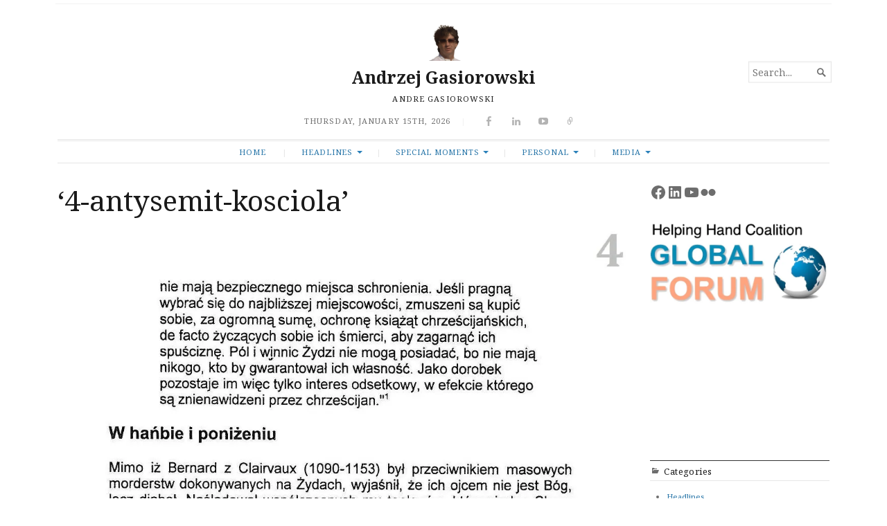

--- FILE ---
content_type: text/html; charset=UTF-8
request_url: https://agasiorowski.info/4-antysemit-kosciola/
body_size: 19145
content:
<!DOCTYPE html>
<html lang="en-US">
<head>
	<meta charset="UTF-8" />
	<meta http-equiv="Content-Type" content="text/html; charset=UTF-8" />
	<meta name="viewport" content="width=device-width, initial-scale=1.0">

	<link rel="profile" href="https://gmpg.org/xfn/11" />
	<link rel="pingback" href="https://agasiorowski.info/xmlrpc.php" />

	<!--[if lt IE 9]>
	<script src="https://agasiorowski.info/wp-content/themes/broadsheet/js/html5.js" type="text/javascript"></script>
	<![endif]-->

	<title>4-antysemit-kosciola &#8211; Andrzej Gasiorowski</title>
<meta name='robots' content='max-image-preview:large' />
<link rel='dns-prefetch' href='//stats.wp.com' />
<link rel='dns-prefetch' href='//fonts-api.wp.com' />
<link rel='dns-prefetch' href='//widgets.wp.com' />
<link rel='preconnect' href='//i0.wp.com' />
<link rel='preconnect' href='//c0.wp.com' />
<link rel="alternate" type="application/rss+xml" title="Andrzej Gasiorowski &raquo; Feed" href="https://agasiorowski.info/feed/" />
<link rel="alternate" type="application/rss+xml" title="Andrzej Gasiorowski &raquo; Comments Feed" href="https://agasiorowski.info/comments/feed/" />
<link rel="alternate" type="application/rss+xml" title="Andrzej Gasiorowski &raquo; 4-antysemit-kosciola Comments Feed" href="https://agasiorowski.info/feed/?attachment_id=9116" />
<link rel="alternate" title="oEmbed (JSON)" type="application/json+oembed" href="https://agasiorowski.info/wp-json/oembed/1.0/embed?url=https%3A%2F%2Fagasiorowski.info%2F4-antysemit-kosciola%2F" />
<link rel="alternate" title="oEmbed (XML)" type="text/xml+oembed" href="https://agasiorowski.info/wp-json/oembed/1.0/embed?url=https%3A%2F%2Fagasiorowski.info%2F4-antysemit-kosciola%2F&#038;format=xml" />
<style id='wp-img-auto-sizes-contain-inline-css' type='text/css'>
img:is([sizes=auto i],[sizes^="auto," i]){contain-intrinsic-size:3000px 1500px}
/*# sourceURL=wp-img-auto-sizes-contain-inline-css */
</style>
<style id='wp-emoji-styles-inline-css' type='text/css'>

	img.wp-smiley, img.emoji {
		display: inline !important;
		border: none !important;
		box-shadow: none !important;
		height: 1em !important;
		width: 1em !important;
		margin: 0 0.07em !important;
		vertical-align: -0.1em !important;
		background: none !important;
		padding: 0 !important;
	}
/*# sourceURL=wp-emoji-styles-inline-css */
</style>
<style id='wp-block-library-inline-css' type='text/css'>
:root{--wp-block-synced-color:#7a00df;--wp-block-synced-color--rgb:122,0,223;--wp-bound-block-color:var(--wp-block-synced-color);--wp-editor-canvas-background:#ddd;--wp-admin-theme-color:#007cba;--wp-admin-theme-color--rgb:0,124,186;--wp-admin-theme-color-darker-10:#006ba1;--wp-admin-theme-color-darker-10--rgb:0,107,160.5;--wp-admin-theme-color-darker-20:#005a87;--wp-admin-theme-color-darker-20--rgb:0,90,135;--wp-admin-border-width-focus:2px}@media (min-resolution:192dpi){:root{--wp-admin-border-width-focus:1.5px}}.wp-element-button{cursor:pointer}:root .has-very-light-gray-background-color{background-color:#eee}:root .has-very-dark-gray-background-color{background-color:#313131}:root .has-very-light-gray-color{color:#eee}:root .has-very-dark-gray-color{color:#313131}:root .has-vivid-green-cyan-to-vivid-cyan-blue-gradient-background{background:linear-gradient(135deg,#00d084,#0693e3)}:root .has-purple-crush-gradient-background{background:linear-gradient(135deg,#34e2e4,#4721fb 50%,#ab1dfe)}:root .has-hazy-dawn-gradient-background{background:linear-gradient(135deg,#faaca8,#dad0ec)}:root .has-subdued-olive-gradient-background{background:linear-gradient(135deg,#fafae1,#67a671)}:root .has-atomic-cream-gradient-background{background:linear-gradient(135deg,#fdd79a,#004a59)}:root .has-nightshade-gradient-background{background:linear-gradient(135deg,#330968,#31cdcf)}:root .has-midnight-gradient-background{background:linear-gradient(135deg,#020381,#2874fc)}:root{--wp--preset--font-size--normal:16px;--wp--preset--font-size--huge:42px}.has-regular-font-size{font-size:1em}.has-larger-font-size{font-size:2.625em}.has-normal-font-size{font-size:var(--wp--preset--font-size--normal)}.has-huge-font-size{font-size:var(--wp--preset--font-size--huge)}:root .has-text-align-center{text-align:center}:root .has-text-align-left{text-align:left}:root .has-text-align-right{text-align:right}.has-fit-text{white-space:nowrap!important}#end-resizable-editor-section{display:none}.aligncenter{clear:both}.items-justified-left{justify-content:flex-start}.items-justified-center{justify-content:center}.items-justified-right{justify-content:flex-end}.items-justified-space-between{justify-content:space-between}.screen-reader-text{word-wrap:normal!important;border:0;clip-path:inset(50%);height:1px;margin:-1px;overflow:hidden;padding:0;position:absolute;width:1px}.screen-reader-text:focus{background-color:#ddd;clip-path:none;color:#444;display:block;font-size:1em;height:auto;left:5px;line-height:normal;padding:15px 23px 14px;text-decoration:none;top:5px;width:auto;z-index:100000}html :where(.has-border-color){border-style:solid}html :where([style*=border-top-color]){border-top-style:solid}html :where([style*=border-right-color]){border-right-style:solid}html :where([style*=border-bottom-color]){border-bottom-style:solid}html :where([style*=border-left-color]){border-left-style:solid}html :where([style*=border-width]){border-style:solid}html :where([style*=border-top-width]){border-top-style:solid}html :where([style*=border-right-width]){border-right-style:solid}html :where([style*=border-bottom-width]){border-bottom-style:solid}html :where([style*=border-left-width]){border-left-style:solid}html :where(img[class*=wp-image-]){height:auto;max-width:100%}:where(figure){margin:0 0 1em}html :where(.is-position-sticky){--wp-admin--admin-bar--position-offset:var(--wp-admin--admin-bar--height,0px)}@media screen and (max-width:600px){html :where(.is-position-sticky){--wp-admin--admin-bar--position-offset:0px}}
.has-text-align-justify{text-align:justify;}

/*# sourceURL=wp-block-library-inline-css */
</style><style id='wp-block-embed-inline-css' type='text/css'>
.wp-block-embed.alignleft,.wp-block-embed.alignright,.wp-block[data-align=left]>[data-type="core/embed"],.wp-block[data-align=right]>[data-type="core/embed"]{max-width:360px;width:100%}.wp-block-embed.alignleft .wp-block-embed__wrapper,.wp-block-embed.alignright .wp-block-embed__wrapper,.wp-block[data-align=left]>[data-type="core/embed"] .wp-block-embed__wrapper,.wp-block[data-align=right]>[data-type="core/embed"] .wp-block-embed__wrapper{min-width:280px}.wp-block-cover .wp-block-embed{min-height:240px;min-width:320px}.wp-block-group.is-layout-flex .wp-block-embed{flex:1 1 0%;min-width:0}.wp-block-embed{overflow-wrap:break-word}.wp-block-embed :where(figcaption){margin-bottom:1em;margin-top:.5em}.wp-block-embed iframe{max-width:100%}.wp-block-embed__wrapper{position:relative}.wp-embed-responsive .wp-has-aspect-ratio .wp-block-embed__wrapper:before{content:"";display:block;padding-top:50%}.wp-embed-responsive .wp-has-aspect-ratio iframe{bottom:0;height:100%;left:0;position:absolute;right:0;top:0;width:100%}.wp-embed-responsive .wp-embed-aspect-21-9 .wp-block-embed__wrapper:before{padding-top:42.85%}.wp-embed-responsive .wp-embed-aspect-18-9 .wp-block-embed__wrapper:before{padding-top:50%}.wp-embed-responsive .wp-embed-aspect-16-9 .wp-block-embed__wrapper:before{padding-top:56.25%}.wp-embed-responsive .wp-embed-aspect-4-3 .wp-block-embed__wrapper:before{padding-top:75%}.wp-embed-responsive .wp-embed-aspect-1-1 .wp-block-embed__wrapper:before{padding-top:100%}.wp-embed-responsive .wp-embed-aspect-9-16 .wp-block-embed__wrapper:before{padding-top:177.77%}.wp-embed-responsive .wp-embed-aspect-1-2 .wp-block-embed__wrapper:before{padding-top:200%}
/*# sourceURL=https://agasiorowski.info/wp-content/plugins/gutenberg/build/styles/block-library/embed/style.css */
</style>
<style id='wp-block-social-links-inline-css' type='text/css'>
.wp-block-social-links{background:none;box-sizing:border-box;margin-left:0;padding-left:0;padding-right:0;text-indent:0}.wp-block-social-links .wp-social-link a,.wp-block-social-links .wp-social-link a:hover{border-bottom:0;box-shadow:none;text-decoration:none}.wp-block-social-links .wp-social-link svg{height:1em;width:1em}.wp-block-social-links .wp-social-link span:not(.screen-reader-text){font-size:.65em;margin-left:.5em;margin-right:.5em}.wp-block-social-links.has-small-icon-size{font-size:16px}.wp-block-social-links,.wp-block-social-links.has-normal-icon-size{font-size:24px}.wp-block-social-links.has-large-icon-size{font-size:36px}.wp-block-social-links.has-huge-icon-size{font-size:48px}.wp-block-social-links.aligncenter{display:flex;justify-content:center}.wp-block-social-links.alignright{justify-content:flex-end}.wp-block-social-link{border-radius:9999px;display:block}@media not (prefers-reduced-motion){.wp-block-social-link{transition:transform .1s ease}}.wp-block-social-link{height:auto}.wp-block-social-link a{align-items:center;display:flex;line-height:0}.wp-block-social-link:hover{transform:scale(1.1)}.wp-block-social-links .wp-block-social-link.wp-social-link{display:inline-block;margin:0;padding:0}.wp-block-social-links .wp-block-social-link.wp-social-link .wp-block-social-link-anchor,.wp-block-social-links .wp-block-social-link.wp-social-link .wp-block-social-link-anchor svg,.wp-block-social-links .wp-block-social-link.wp-social-link .wp-block-social-link-anchor:active,.wp-block-social-links .wp-block-social-link.wp-social-link .wp-block-social-link-anchor:hover,.wp-block-social-links .wp-block-social-link.wp-social-link .wp-block-social-link-anchor:visited{fill:currentColor;color:currentColor}:where(.wp-block-social-links:not(.is-style-logos-only)) .wp-social-link{background-color:#f0f0f0;color:#444}:where(.wp-block-social-links:not(.is-style-logos-only)) .wp-social-link-amazon{background-color:#f90;color:#fff}:where(.wp-block-social-links:not(.is-style-logos-only)) .wp-social-link-bandcamp{background-color:#1ea0c3;color:#fff}:where(.wp-block-social-links:not(.is-style-logos-only)) .wp-social-link-behance{background-color:#0757fe;color:#fff}:where(.wp-block-social-links:not(.is-style-logos-only)) .wp-social-link-bluesky{background-color:#0a7aff;color:#fff}:where(.wp-block-social-links:not(.is-style-logos-only)) .wp-social-link-codepen{background-color:#1e1f26;color:#fff}:where(.wp-block-social-links:not(.is-style-logos-only)) .wp-social-link-deviantart{background-color:#02e49b;color:#fff}:where(.wp-block-social-links:not(.is-style-logos-only)) .wp-social-link-discord{background-color:#5865f2;color:#fff}:where(.wp-block-social-links:not(.is-style-logos-only)) .wp-social-link-dribbble{background-color:#e94c89;color:#fff}:where(.wp-block-social-links:not(.is-style-logos-only)) .wp-social-link-dropbox{background-color:#4280ff;color:#fff}:where(.wp-block-social-links:not(.is-style-logos-only)) .wp-social-link-etsy{background-color:#f45800;color:#fff}:where(.wp-block-social-links:not(.is-style-logos-only)) .wp-social-link-facebook{background-color:#0866ff;color:#fff}:where(.wp-block-social-links:not(.is-style-logos-only)) .wp-social-link-fivehundredpx{background-color:#000;color:#fff}:where(.wp-block-social-links:not(.is-style-logos-only)) .wp-social-link-flickr{background-color:#0461dd;color:#fff}:where(.wp-block-social-links:not(.is-style-logos-only)) .wp-social-link-foursquare{background-color:#e65678;color:#fff}:where(.wp-block-social-links:not(.is-style-logos-only)) .wp-social-link-github{background-color:#24292d;color:#fff}:where(.wp-block-social-links:not(.is-style-logos-only)) .wp-social-link-goodreads{background-color:#eceadd;color:#382110}:where(.wp-block-social-links:not(.is-style-logos-only)) .wp-social-link-google{background-color:#ea4434;color:#fff}:where(.wp-block-social-links:not(.is-style-logos-only)) .wp-social-link-gravatar{background-color:#1d4fc4;color:#fff}:where(.wp-block-social-links:not(.is-style-logos-only)) .wp-social-link-instagram{background-color:#f00075;color:#fff}:where(.wp-block-social-links:not(.is-style-logos-only)) .wp-social-link-lastfm{background-color:#e21b24;color:#fff}:where(.wp-block-social-links:not(.is-style-logos-only)) .wp-social-link-linkedin{background-color:#0d66c2;color:#fff}:where(.wp-block-social-links:not(.is-style-logos-only)) .wp-social-link-mastodon{background-color:#3288d4;color:#fff}:where(.wp-block-social-links:not(.is-style-logos-only)) .wp-social-link-medium{background-color:#000;color:#fff}:where(.wp-block-social-links:not(.is-style-logos-only)) .wp-social-link-meetup{background-color:#f6405f;color:#fff}:where(.wp-block-social-links:not(.is-style-logos-only)) .wp-social-link-patreon{background-color:#000;color:#fff}:where(.wp-block-social-links:not(.is-style-logos-only)) .wp-social-link-pinterest{background-color:#e60122;color:#fff}:where(.wp-block-social-links:not(.is-style-logos-only)) .wp-social-link-pocket{background-color:#ef4155;color:#fff}:where(.wp-block-social-links:not(.is-style-logos-only)) .wp-social-link-reddit{background-color:#ff4500;color:#fff}:where(.wp-block-social-links:not(.is-style-logos-only)) .wp-social-link-skype{background-color:#0478d7;color:#fff}:where(.wp-block-social-links:not(.is-style-logos-only)) .wp-social-link-snapchat{stroke:#000;background-color:#fefc00;color:#fff}:where(.wp-block-social-links:not(.is-style-logos-only)) .wp-social-link-soundcloud{background-color:#ff5600;color:#fff}:where(.wp-block-social-links:not(.is-style-logos-only)) .wp-social-link-spotify{background-color:#1bd760;color:#fff}:where(.wp-block-social-links:not(.is-style-logos-only)) .wp-social-link-telegram{background-color:#2aabee;color:#fff}:where(.wp-block-social-links:not(.is-style-logos-only)) .wp-social-link-threads{background-color:#000;color:#fff}:where(.wp-block-social-links:not(.is-style-logos-only)) .wp-social-link-tiktok{background-color:#000;color:#fff}:where(.wp-block-social-links:not(.is-style-logos-only)) .wp-social-link-tumblr{background-color:#011835;color:#fff}:where(.wp-block-social-links:not(.is-style-logos-only)) .wp-social-link-twitch{background-color:#6440a4;color:#fff}:where(.wp-block-social-links:not(.is-style-logos-only)) .wp-social-link-twitter{background-color:#1da1f2;color:#fff}:where(.wp-block-social-links:not(.is-style-logos-only)) .wp-social-link-vimeo{background-color:#1eb7ea;color:#fff}:where(.wp-block-social-links:not(.is-style-logos-only)) .wp-social-link-vk{background-color:#4680c2;color:#fff}:where(.wp-block-social-links:not(.is-style-logos-only)) .wp-social-link-wordpress{background-color:#3499cd;color:#fff}:where(.wp-block-social-links:not(.is-style-logos-only)) .wp-social-link-whatsapp{background-color:#25d366;color:#fff}:where(.wp-block-social-links:not(.is-style-logos-only)) .wp-social-link-x{background-color:#000;color:#fff}:where(.wp-block-social-links:not(.is-style-logos-only)) .wp-social-link-yelp{background-color:#d32422;color:#fff}:where(.wp-block-social-links:not(.is-style-logos-only)) .wp-social-link-youtube{background-color:red;color:#fff}:where(.wp-block-social-links.is-style-logos-only) .wp-social-link{background:none}:where(.wp-block-social-links.is-style-logos-only) .wp-social-link svg{height:1.25em;width:1.25em}:where(.wp-block-social-links.is-style-logos-only) .wp-social-link-amazon{color:#f90}:where(.wp-block-social-links.is-style-logos-only) .wp-social-link-bandcamp{color:#1ea0c3}:where(.wp-block-social-links.is-style-logos-only) .wp-social-link-behance{color:#0757fe}:where(.wp-block-social-links.is-style-logos-only) .wp-social-link-bluesky{color:#0a7aff}:where(.wp-block-social-links.is-style-logos-only) .wp-social-link-codepen{color:#1e1f26}:where(.wp-block-social-links.is-style-logos-only) .wp-social-link-deviantart{color:#02e49b}:where(.wp-block-social-links.is-style-logos-only) .wp-social-link-discord{color:#5865f2}:where(.wp-block-social-links.is-style-logos-only) .wp-social-link-dribbble{color:#e94c89}:where(.wp-block-social-links.is-style-logos-only) .wp-social-link-dropbox{color:#4280ff}:where(.wp-block-social-links.is-style-logos-only) .wp-social-link-etsy{color:#f45800}:where(.wp-block-social-links.is-style-logos-only) .wp-social-link-facebook{color:#0866ff}:where(.wp-block-social-links.is-style-logos-only) .wp-social-link-fivehundredpx{color:#000}:where(.wp-block-social-links.is-style-logos-only) .wp-social-link-flickr{color:#0461dd}:where(.wp-block-social-links.is-style-logos-only) .wp-social-link-foursquare{color:#e65678}:where(.wp-block-social-links.is-style-logos-only) .wp-social-link-github{color:#24292d}:where(.wp-block-social-links.is-style-logos-only) .wp-social-link-goodreads{color:#382110}:where(.wp-block-social-links.is-style-logos-only) .wp-social-link-google{color:#ea4434}:where(.wp-block-social-links.is-style-logos-only) .wp-social-link-gravatar{color:#1d4fc4}:where(.wp-block-social-links.is-style-logos-only) .wp-social-link-instagram{color:#f00075}:where(.wp-block-social-links.is-style-logos-only) .wp-social-link-lastfm{color:#e21b24}:where(.wp-block-social-links.is-style-logos-only) .wp-social-link-linkedin{color:#0d66c2}:where(.wp-block-social-links.is-style-logos-only) .wp-social-link-mastodon{color:#3288d4}:where(.wp-block-social-links.is-style-logos-only) .wp-social-link-medium{color:#000}:where(.wp-block-social-links.is-style-logos-only) .wp-social-link-meetup{color:#f6405f}:where(.wp-block-social-links.is-style-logos-only) .wp-social-link-patreon{color:#000}:where(.wp-block-social-links.is-style-logos-only) .wp-social-link-pinterest{color:#e60122}:where(.wp-block-social-links.is-style-logos-only) .wp-social-link-pocket{color:#ef4155}:where(.wp-block-social-links.is-style-logos-only) .wp-social-link-reddit{color:#ff4500}:where(.wp-block-social-links.is-style-logos-only) .wp-social-link-skype{color:#0478d7}:where(.wp-block-social-links.is-style-logos-only) .wp-social-link-snapchat{stroke:#000;color:#fff}:where(.wp-block-social-links.is-style-logos-only) .wp-social-link-soundcloud{color:#ff5600}:where(.wp-block-social-links.is-style-logos-only) .wp-social-link-spotify{color:#1bd760}:where(.wp-block-social-links.is-style-logos-only) .wp-social-link-telegram{color:#2aabee}:where(.wp-block-social-links.is-style-logos-only) .wp-social-link-threads{color:#000}:where(.wp-block-social-links.is-style-logos-only) .wp-social-link-tiktok{color:#000}:where(.wp-block-social-links.is-style-logos-only) .wp-social-link-tumblr{color:#011835}:where(.wp-block-social-links.is-style-logos-only) .wp-social-link-twitch{color:#6440a4}:where(.wp-block-social-links.is-style-logos-only) .wp-social-link-twitter{color:#1da1f2}:where(.wp-block-social-links.is-style-logos-only) .wp-social-link-vimeo{color:#1eb7ea}:where(.wp-block-social-links.is-style-logos-only) .wp-social-link-vk{color:#4680c2}:where(.wp-block-social-links.is-style-logos-only) .wp-social-link-whatsapp{color:#25d366}:where(.wp-block-social-links.is-style-logos-only) .wp-social-link-wordpress{color:#3499cd}:where(.wp-block-social-links.is-style-logos-only) .wp-social-link-x{color:#000}:where(.wp-block-social-links.is-style-logos-only) .wp-social-link-yelp{color:#d32422}:where(.wp-block-social-links.is-style-logos-only) .wp-social-link-youtube{color:red}.wp-block-social-links.is-style-pill-shape .wp-social-link{width:auto}:root :where(.wp-block-social-links .wp-social-link a){padding:.25em}:root :where(.wp-block-social-links.is-style-logos-only .wp-social-link a){padding:0}:root :where(.wp-block-social-links.is-style-pill-shape .wp-social-link a){padding-left:.6666666667em;padding-right:.6666666667em}.wp-block-social-links:not(.has-icon-color):not(.has-icon-background-color) .wp-social-link-snapchat .wp-block-social-link-label{color:#000}
/*# sourceURL=https://agasiorowski.info/wp-content/plugins/gutenberg/build/styles/block-library/social-links/style.css */
</style>
<style id='wp-block-image-inline-css' type='text/css'>
.wp-block-image>a,.wp-block-image>figure>a{display:inline-block}.wp-block-image img{box-sizing:border-box;height:auto;max-width:100%;vertical-align:bottom}@media not (prefers-reduced-motion){.wp-block-image img.hide{visibility:hidden}.wp-block-image img.show{animation:show-content-image .4s}}.wp-block-image[style*=border-radius] img,.wp-block-image[style*=border-radius]>a{border-radius:inherit}.wp-block-image.has-custom-border img{box-sizing:border-box}.wp-block-image.aligncenter{text-align:center}.wp-block-image.alignfull>a,.wp-block-image.alignwide>a{width:100%}.wp-block-image.alignfull img,.wp-block-image.alignwide img{height:auto;width:100%}.wp-block-image .aligncenter,.wp-block-image .alignleft,.wp-block-image .alignright,.wp-block-image.aligncenter,.wp-block-image.alignleft,.wp-block-image.alignright{display:table}.wp-block-image .aligncenter>figcaption,.wp-block-image .alignleft>figcaption,.wp-block-image .alignright>figcaption,.wp-block-image.aligncenter>figcaption,.wp-block-image.alignleft>figcaption,.wp-block-image.alignright>figcaption{caption-side:bottom;display:table-caption}.wp-block-image .alignleft{float:left;margin:.5em 1em .5em 0}.wp-block-image .alignright{float:right;margin:.5em 0 .5em 1em}.wp-block-image .aligncenter{margin-left:auto;margin-right:auto}.wp-block-image :where(figcaption){margin-bottom:1em;margin-top:.5em}.wp-block-image.is-style-circle-mask img{border-radius:9999px}@supports ((-webkit-mask-image:none) or (mask-image:none)) or (-webkit-mask-image:none){.wp-block-image.is-style-circle-mask img{border-radius:0;-webkit-mask-image:url('data:image/svg+xml;utf8,<svg viewBox="0 0 100 100" xmlns="http://www.w3.org/2000/svg"><circle cx="50" cy="50" r="50"/></svg>');mask-image:url('data:image/svg+xml;utf8,<svg viewBox="0 0 100 100" xmlns="http://www.w3.org/2000/svg"><circle cx="50" cy="50" r="50"/></svg>');mask-mode:alpha;-webkit-mask-position:center;mask-position:center;-webkit-mask-repeat:no-repeat;mask-repeat:no-repeat;-webkit-mask-size:contain;mask-size:contain}}:root :where(.wp-block-image.is-style-rounded img,.wp-block-image .is-style-rounded img){border-radius:9999px}.wp-block-image figure{margin:0}.wp-lightbox-container{display:flex;flex-direction:column;position:relative}.wp-lightbox-container img{cursor:zoom-in}.wp-lightbox-container img:hover+button{opacity:1}.wp-lightbox-container button{align-items:center;backdrop-filter:blur(16px) saturate(180%);background-color:#5a5a5a40;border:none;border-radius:4px;cursor:zoom-in;display:flex;height:20px;justify-content:center;opacity:0;padding:0;position:absolute;right:16px;text-align:center;top:16px;width:20px;z-index:100}@media not (prefers-reduced-motion){.wp-lightbox-container button{transition:opacity .2s ease}}.wp-lightbox-container button:focus-visible{outline:3px auto #5a5a5a40;outline:3px auto -webkit-focus-ring-color;outline-offset:3px}.wp-lightbox-container button:hover{cursor:pointer;opacity:1}.wp-lightbox-container button:focus{opacity:1}.wp-lightbox-container button:focus,.wp-lightbox-container button:hover,.wp-lightbox-container button:not(:hover):not(:active):not(.has-background){background-color:#5a5a5a40;border:none}.wp-lightbox-overlay{box-sizing:border-box;cursor:zoom-out;height:100vh;left:0;overflow:hidden;position:fixed;top:0;visibility:hidden;width:100%;z-index:100000}.wp-lightbox-overlay .close-button{align-items:center;cursor:pointer;display:flex;justify-content:center;min-height:40px;min-width:40px;padding:0;position:absolute;right:calc(env(safe-area-inset-right) + 16px);top:calc(env(safe-area-inset-top) + 16px);z-index:5000000}.wp-lightbox-overlay .close-button:focus,.wp-lightbox-overlay .close-button:hover,.wp-lightbox-overlay .close-button:not(:hover):not(:active):not(.has-background){background:none;border:none}.wp-lightbox-overlay .lightbox-image-container{height:var(--wp--lightbox-container-height);left:50%;overflow:hidden;position:absolute;top:50%;transform:translate(-50%,-50%);transform-origin:top left;width:var(--wp--lightbox-container-width);z-index:9999999999}.wp-lightbox-overlay .wp-block-image{align-items:center;box-sizing:border-box;display:flex;height:100%;justify-content:center;margin:0;position:relative;transform-origin:0 0;width:100%;z-index:3000000}.wp-lightbox-overlay .wp-block-image img{height:var(--wp--lightbox-image-height);min-height:var(--wp--lightbox-image-height);min-width:var(--wp--lightbox-image-width);width:var(--wp--lightbox-image-width)}.wp-lightbox-overlay .wp-block-image figcaption{display:none}.wp-lightbox-overlay button{background:none;border:none}.wp-lightbox-overlay .scrim{background-color:#fff;height:100%;opacity:.9;position:absolute;width:100%;z-index:2000000}.wp-lightbox-overlay.active{visibility:visible}@media not (prefers-reduced-motion){.wp-lightbox-overlay.active{animation:turn-on-visibility .25s both}.wp-lightbox-overlay.active img{animation:turn-on-visibility .35s both}.wp-lightbox-overlay.show-closing-animation:not(.active){animation:turn-off-visibility .35s both}.wp-lightbox-overlay.show-closing-animation:not(.active) img{animation:turn-off-visibility .25s both}.wp-lightbox-overlay.zoom.active{animation:none;opacity:1;visibility:visible}.wp-lightbox-overlay.zoom.active .lightbox-image-container{animation:lightbox-zoom-in .4s}.wp-lightbox-overlay.zoom.active .lightbox-image-container img{animation:none}.wp-lightbox-overlay.zoom.active .scrim{animation:turn-on-visibility .4s forwards}.wp-lightbox-overlay.zoom.show-closing-animation:not(.active){animation:none}.wp-lightbox-overlay.zoom.show-closing-animation:not(.active) .lightbox-image-container{animation:lightbox-zoom-out .4s}.wp-lightbox-overlay.zoom.show-closing-animation:not(.active) .lightbox-image-container img{animation:none}.wp-lightbox-overlay.zoom.show-closing-animation:not(.active) .scrim{animation:turn-off-visibility .4s forwards}}@keyframes show-content-image{0%{visibility:hidden}99%{visibility:hidden}to{visibility:visible}}@keyframes turn-on-visibility{0%{opacity:0}to{opacity:1}}@keyframes turn-off-visibility{0%{opacity:1;visibility:visible}99%{opacity:0;visibility:visible}to{opacity:0;visibility:hidden}}@keyframes lightbox-zoom-in{0%{transform:translate(calc((-100vw + var(--wp--lightbox-scrollbar-width))/2 + var(--wp--lightbox-initial-left-position)),calc(-50vh + var(--wp--lightbox-initial-top-position))) scale(var(--wp--lightbox-scale))}to{transform:translate(-50%,-50%) scale(1)}}@keyframes lightbox-zoom-out{0%{transform:translate(-50%,-50%) scale(1);visibility:visible}99%{visibility:visible}to{transform:translate(calc((-100vw + var(--wp--lightbox-scrollbar-width))/2 + var(--wp--lightbox-initial-left-position)),calc(-50vh + var(--wp--lightbox-initial-top-position))) scale(var(--wp--lightbox-scale));visibility:hidden}}
/*# sourceURL=https://agasiorowski.info/wp-content/plugins/gutenberg/build/styles/block-library/image/style.css */
</style>
<style id='wp-block-tag-cloud-inline-css' type='text/css'>
.wp-block-tag-cloud{box-sizing:border-box}.wp-block-tag-cloud.aligncenter{justify-content:center;text-align:center}.wp-block-tag-cloud a{display:inline-block;margin-right:5px}.wp-block-tag-cloud span{display:inline-block;margin-left:5px;text-decoration:none}:root :where(.wp-block-tag-cloud.is-style-outline){display:flex;flex-wrap:wrap;gap:1ch}:root :where(.wp-block-tag-cloud.is-style-outline a){border:1px solid;font-size:unset!important;margin-right:0;padding:1ch 2ch;text-decoration:none!important}
/*# sourceURL=https://agasiorowski.info/wp-content/plugins/gutenberg/build/styles/block-library/tag-cloud/style.css */
</style>
<style id='global-styles-inline-css' type='text/css'>
:root{--wp--preset--aspect-ratio--square: 1;--wp--preset--aspect-ratio--4-3: 4/3;--wp--preset--aspect-ratio--3-4: 3/4;--wp--preset--aspect-ratio--3-2: 3/2;--wp--preset--aspect-ratio--2-3: 2/3;--wp--preset--aspect-ratio--16-9: 16/9;--wp--preset--aspect-ratio--9-16: 9/16;--wp--preset--color--black: #000000;--wp--preset--color--cyan-bluish-gray: #abb8c3;--wp--preset--color--white: #ffffff;--wp--preset--color--pale-pink: #f78da7;--wp--preset--color--vivid-red: #cf2e2e;--wp--preset--color--luminous-vivid-orange: #ff6900;--wp--preset--color--luminous-vivid-amber: #fcb900;--wp--preset--color--light-green-cyan: #7bdcb5;--wp--preset--color--vivid-green-cyan: #00d084;--wp--preset--color--pale-cyan-blue: #8ed1fc;--wp--preset--color--vivid-cyan-blue: #0693e3;--wp--preset--color--vivid-purple: #9b51e0;--wp--preset--gradient--vivid-cyan-blue-to-vivid-purple: linear-gradient(135deg,rgb(6,147,227) 0%,rgb(155,81,224) 100%);--wp--preset--gradient--light-green-cyan-to-vivid-green-cyan: linear-gradient(135deg,rgb(122,220,180) 0%,rgb(0,208,130) 100%);--wp--preset--gradient--luminous-vivid-amber-to-luminous-vivid-orange: linear-gradient(135deg,rgb(252,185,0) 0%,rgb(255,105,0) 100%);--wp--preset--gradient--luminous-vivid-orange-to-vivid-red: linear-gradient(135deg,rgb(255,105,0) 0%,rgb(207,46,46) 100%);--wp--preset--gradient--very-light-gray-to-cyan-bluish-gray: linear-gradient(135deg,rgb(238,238,238) 0%,rgb(169,184,195) 100%);--wp--preset--gradient--cool-to-warm-spectrum: linear-gradient(135deg,rgb(74,234,220) 0%,rgb(151,120,209) 20%,rgb(207,42,186) 40%,rgb(238,44,130) 60%,rgb(251,105,98) 80%,rgb(254,248,76) 100%);--wp--preset--gradient--blush-light-purple: linear-gradient(135deg,rgb(255,206,236) 0%,rgb(152,150,240) 100%);--wp--preset--gradient--blush-bordeaux: linear-gradient(135deg,rgb(254,205,165) 0%,rgb(254,45,45) 50%,rgb(107,0,62) 100%);--wp--preset--gradient--luminous-dusk: linear-gradient(135deg,rgb(255,203,112) 0%,rgb(199,81,192) 50%,rgb(65,88,208) 100%);--wp--preset--gradient--pale-ocean: linear-gradient(135deg,rgb(255,245,203) 0%,rgb(182,227,212) 50%,rgb(51,167,181) 100%);--wp--preset--gradient--electric-grass: linear-gradient(135deg,rgb(202,248,128) 0%,rgb(113,206,126) 100%);--wp--preset--gradient--midnight: linear-gradient(135deg,rgb(2,3,129) 0%,rgb(40,116,252) 100%);--wp--preset--font-size--small: 12.25px;--wp--preset--font-size--medium: 16.33px;--wp--preset--font-size--large: 24.5px;--wp--preset--font-size--x-large: 42px;--wp--preset--font-size--normal: 14.29px;--wp--preset--font-size--huge: 32.66px;--wp--preset--font-family--albert-sans: 'Albert Sans', sans-serif;--wp--preset--font-family--alegreya: Alegreya, serif;--wp--preset--font-family--arvo: Arvo, serif;--wp--preset--font-family--bodoni-moda: 'Bodoni Moda', serif;--wp--preset--font-family--bricolage-grotesque: 'Bricolage Grotesque', sans-serif;--wp--preset--font-family--cabin: Cabin, sans-serif;--wp--preset--font-family--chivo: Chivo, sans-serif;--wp--preset--font-family--commissioner: Commissioner, sans-serif;--wp--preset--font-family--cormorant: Cormorant, serif;--wp--preset--font-family--courier-prime: 'Courier Prime', monospace;--wp--preset--font-family--crimson-pro: 'Crimson Pro', serif;--wp--preset--font-family--dm-mono: 'DM Mono', monospace;--wp--preset--font-family--dm-sans: 'DM Sans', sans-serif;--wp--preset--font-family--dm-serif-display: 'DM Serif Display', serif;--wp--preset--font-family--domine: Domine, serif;--wp--preset--font-family--eb-garamond: 'EB Garamond', serif;--wp--preset--font-family--epilogue: Epilogue, sans-serif;--wp--preset--font-family--fahkwang: Fahkwang, sans-serif;--wp--preset--font-family--figtree: Figtree, sans-serif;--wp--preset--font-family--fira-sans: 'Fira Sans', sans-serif;--wp--preset--font-family--fjalla-one: 'Fjalla One', sans-serif;--wp--preset--font-family--fraunces: Fraunces, serif;--wp--preset--font-family--gabarito: Gabarito, system-ui;--wp--preset--font-family--ibm-plex-mono: 'IBM Plex Mono', monospace;--wp--preset--font-family--ibm-plex-sans: 'IBM Plex Sans', sans-serif;--wp--preset--font-family--ibarra-real-nova: 'Ibarra Real Nova', serif;--wp--preset--font-family--instrument-serif: 'Instrument Serif', serif;--wp--preset--font-family--inter: Inter, sans-serif;--wp--preset--font-family--josefin-sans: 'Josefin Sans', sans-serif;--wp--preset--font-family--jost: Jost, sans-serif;--wp--preset--font-family--libre-baskerville: 'Libre Baskerville', serif;--wp--preset--font-family--libre-franklin: 'Libre Franklin', sans-serif;--wp--preset--font-family--literata: Literata, serif;--wp--preset--font-family--lora: Lora, serif;--wp--preset--font-family--merriweather: Merriweather, serif;--wp--preset--font-family--montserrat: Montserrat, sans-serif;--wp--preset--font-family--newsreader: Newsreader, serif;--wp--preset--font-family--noto-sans-mono: 'Noto Sans Mono', sans-serif;--wp--preset--font-family--nunito: Nunito, sans-serif;--wp--preset--font-family--open-sans: 'Open Sans', sans-serif;--wp--preset--font-family--overpass: Overpass, sans-serif;--wp--preset--font-family--pt-serif: 'PT Serif', serif;--wp--preset--font-family--petrona: Petrona, serif;--wp--preset--font-family--piazzolla: Piazzolla, serif;--wp--preset--font-family--playfair-display: 'Playfair Display', serif;--wp--preset--font-family--plus-jakarta-sans: 'Plus Jakarta Sans', sans-serif;--wp--preset--font-family--poppins: Poppins, sans-serif;--wp--preset--font-family--raleway: Raleway, sans-serif;--wp--preset--font-family--roboto: Roboto, sans-serif;--wp--preset--font-family--roboto-slab: 'Roboto Slab', serif;--wp--preset--font-family--rubik: Rubik, sans-serif;--wp--preset--font-family--rufina: Rufina, serif;--wp--preset--font-family--sora: Sora, sans-serif;--wp--preset--font-family--source-sans-3: 'Source Sans 3', sans-serif;--wp--preset--font-family--source-serif-4: 'Source Serif 4', serif;--wp--preset--font-family--space-mono: 'Space Mono', monospace;--wp--preset--font-family--syne: Syne, sans-serif;--wp--preset--font-family--texturina: Texturina, serif;--wp--preset--font-family--urbanist: Urbanist, sans-serif;--wp--preset--font-family--work-sans: 'Work Sans', sans-serif;--wp--preset--spacing--20: 0.44rem;--wp--preset--spacing--30: 0.67rem;--wp--preset--spacing--40: 1rem;--wp--preset--spacing--50: 1.5rem;--wp--preset--spacing--60: 2.25rem;--wp--preset--spacing--70: 3.38rem;--wp--preset--spacing--80: 5.06rem;--wp--preset--shadow--natural: 6px 6px 9px rgba(0, 0, 0, 0.2);--wp--preset--shadow--deep: 12px 12px 50px rgba(0, 0, 0, 0.4);--wp--preset--shadow--sharp: 6px 6px 0px rgba(0, 0, 0, 0.2);--wp--preset--shadow--outlined: 6px 6px 0px -3px rgb(255, 255, 255), 6px 6px rgb(0, 0, 0);--wp--preset--shadow--crisp: 6px 6px 0px rgb(0, 0, 0);}:where(.is-layout-flex){gap: 0.5em;}:where(.is-layout-grid){gap: 0.5em;}body .is-layout-flex{display: flex;}.is-layout-flex{flex-wrap: wrap;align-items: center;}.is-layout-flex > :is(*, div){margin: 0;}body .is-layout-grid{display: grid;}.is-layout-grid > :is(*, div){margin: 0;}:where(.wp-block-columns.is-layout-flex){gap: 2em;}:where(.wp-block-columns.is-layout-grid){gap: 2em;}:where(.wp-block-post-template.is-layout-flex){gap: 1.25em;}:where(.wp-block-post-template.is-layout-grid){gap: 1.25em;}.has-black-color{color: var(--wp--preset--color--black) !important;}.has-cyan-bluish-gray-color{color: var(--wp--preset--color--cyan-bluish-gray) !important;}.has-white-color{color: var(--wp--preset--color--white) !important;}.has-pale-pink-color{color: var(--wp--preset--color--pale-pink) !important;}.has-vivid-red-color{color: var(--wp--preset--color--vivid-red) !important;}.has-luminous-vivid-orange-color{color: var(--wp--preset--color--luminous-vivid-orange) !important;}.has-luminous-vivid-amber-color{color: var(--wp--preset--color--luminous-vivid-amber) !important;}.has-light-green-cyan-color{color: var(--wp--preset--color--light-green-cyan) !important;}.has-vivid-green-cyan-color{color: var(--wp--preset--color--vivid-green-cyan) !important;}.has-pale-cyan-blue-color{color: var(--wp--preset--color--pale-cyan-blue) !important;}.has-vivid-cyan-blue-color{color: var(--wp--preset--color--vivid-cyan-blue) !important;}.has-vivid-purple-color{color: var(--wp--preset--color--vivid-purple) !important;}.has-black-background-color{background-color: var(--wp--preset--color--black) !important;}.has-cyan-bluish-gray-background-color{background-color: var(--wp--preset--color--cyan-bluish-gray) !important;}.has-white-background-color{background-color: var(--wp--preset--color--white) !important;}.has-pale-pink-background-color{background-color: var(--wp--preset--color--pale-pink) !important;}.has-vivid-red-background-color{background-color: var(--wp--preset--color--vivid-red) !important;}.has-luminous-vivid-orange-background-color{background-color: var(--wp--preset--color--luminous-vivid-orange) !important;}.has-luminous-vivid-amber-background-color{background-color: var(--wp--preset--color--luminous-vivid-amber) !important;}.has-light-green-cyan-background-color{background-color: var(--wp--preset--color--light-green-cyan) !important;}.has-vivid-green-cyan-background-color{background-color: var(--wp--preset--color--vivid-green-cyan) !important;}.has-pale-cyan-blue-background-color{background-color: var(--wp--preset--color--pale-cyan-blue) !important;}.has-vivid-cyan-blue-background-color{background-color: var(--wp--preset--color--vivid-cyan-blue) !important;}.has-vivid-purple-background-color{background-color: var(--wp--preset--color--vivid-purple) !important;}.has-black-border-color{border-color: var(--wp--preset--color--black) !important;}.has-cyan-bluish-gray-border-color{border-color: var(--wp--preset--color--cyan-bluish-gray) !important;}.has-white-border-color{border-color: var(--wp--preset--color--white) !important;}.has-pale-pink-border-color{border-color: var(--wp--preset--color--pale-pink) !important;}.has-vivid-red-border-color{border-color: var(--wp--preset--color--vivid-red) !important;}.has-luminous-vivid-orange-border-color{border-color: var(--wp--preset--color--luminous-vivid-orange) !important;}.has-luminous-vivid-amber-border-color{border-color: var(--wp--preset--color--luminous-vivid-amber) !important;}.has-light-green-cyan-border-color{border-color: var(--wp--preset--color--light-green-cyan) !important;}.has-vivid-green-cyan-border-color{border-color: var(--wp--preset--color--vivid-green-cyan) !important;}.has-pale-cyan-blue-border-color{border-color: var(--wp--preset--color--pale-cyan-blue) !important;}.has-vivid-cyan-blue-border-color{border-color: var(--wp--preset--color--vivid-cyan-blue) !important;}.has-vivid-purple-border-color{border-color: var(--wp--preset--color--vivid-purple) !important;}.has-vivid-cyan-blue-to-vivid-purple-gradient-background{background: var(--wp--preset--gradient--vivid-cyan-blue-to-vivid-purple) !important;}.has-light-green-cyan-to-vivid-green-cyan-gradient-background{background: var(--wp--preset--gradient--light-green-cyan-to-vivid-green-cyan) !important;}.has-luminous-vivid-amber-to-luminous-vivid-orange-gradient-background{background: var(--wp--preset--gradient--luminous-vivid-amber-to-luminous-vivid-orange) !important;}.has-luminous-vivid-orange-to-vivid-red-gradient-background{background: var(--wp--preset--gradient--luminous-vivid-orange-to-vivid-red) !important;}.has-very-light-gray-to-cyan-bluish-gray-gradient-background{background: var(--wp--preset--gradient--very-light-gray-to-cyan-bluish-gray) !important;}.has-cool-to-warm-spectrum-gradient-background{background: var(--wp--preset--gradient--cool-to-warm-spectrum) !important;}.has-blush-light-purple-gradient-background{background: var(--wp--preset--gradient--blush-light-purple) !important;}.has-blush-bordeaux-gradient-background{background: var(--wp--preset--gradient--blush-bordeaux) !important;}.has-luminous-dusk-gradient-background{background: var(--wp--preset--gradient--luminous-dusk) !important;}.has-pale-ocean-gradient-background{background: var(--wp--preset--gradient--pale-ocean) !important;}.has-electric-grass-gradient-background{background: var(--wp--preset--gradient--electric-grass) !important;}.has-midnight-gradient-background{background: var(--wp--preset--gradient--midnight) !important;}.has-small-font-size{font-size: var(--wp--preset--font-size--small) !important;}.has-medium-font-size{font-size: var(--wp--preset--font-size--medium) !important;}.has-large-font-size{font-size: var(--wp--preset--font-size--large) !important;}.has-x-large-font-size{font-size: var(--wp--preset--font-size--x-large) !important;}.has-albert-sans-font-family{font-family: var(--wp--preset--font-family--albert-sans) !important;}.has-alegreya-font-family{font-family: var(--wp--preset--font-family--alegreya) !important;}.has-arvo-font-family{font-family: var(--wp--preset--font-family--arvo) !important;}.has-bodoni-moda-font-family{font-family: var(--wp--preset--font-family--bodoni-moda) !important;}.has-bricolage-grotesque-font-family{font-family: var(--wp--preset--font-family--bricolage-grotesque) !important;}.has-cabin-font-family{font-family: var(--wp--preset--font-family--cabin) !important;}.has-chivo-font-family{font-family: var(--wp--preset--font-family--chivo) !important;}.has-commissioner-font-family{font-family: var(--wp--preset--font-family--commissioner) !important;}.has-cormorant-font-family{font-family: var(--wp--preset--font-family--cormorant) !important;}.has-courier-prime-font-family{font-family: var(--wp--preset--font-family--courier-prime) !important;}.has-crimson-pro-font-family{font-family: var(--wp--preset--font-family--crimson-pro) !important;}.has-dm-mono-font-family{font-family: var(--wp--preset--font-family--dm-mono) !important;}.has-dm-sans-font-family{font-family: var(--wp--preset--font-family--dm-sans) !important;}.has-dm-serif-display-font-family{font-family: var(--wp--preset--font-family--dm-serif-display) !important;}.has-domine-font-family{font-family: var(--wp--preset--font-family--domine) !important;}.has-eb-garamond-font-family{font-family: var(--wp--preset--font-family--eb-garamond) !important;}.has-epilogue-font-family{font-family: var(--wp--preset--font-family--epilogue) !important;}.has-fahkwang-font-family{font-family: var(--wp--preset--font-family--fahkwang) !important;}.has-figtree-font-family{font-family: var(--wp--preset--font-family--figtree) !important;}.has-fira-sans-font-family{font-family: var(--wp--preset--font-family--fira-sans) !important;}.has-fjalla-one-font-family{font-family: var(--wp--preset--font-family--fjalla-one) !important;}.has-fraunces-font-family{font-family: var(--wp--preset--font-family--fraunces) !important;}.has-gabarito-font-family{font-family: var(--wp--preset--font-family--gabarito) !important;}.has-ibm-plex-mono-font-family{font-family: var(--wp--preset--font-family--ibm-plex-mono) !important;}.has-ibm-plex-sans-font-family{font-family: var(--wp--preset--font-family--ibm-plex-sans) !important;}.has-ibarra-real-nova-font-family{font-family: var(--wp--preset--font-family--ibarra-real-nova) !important;}.has-instrument-serif-font-family{font-family: var(--wp--preset--font-family--instrument-serif) !important;}.has-inter-font-family{font-family: var(--wp--preset--font-family--inter) !important;}.has-josefin-sans-font-family{font-family: var(--wp--preset--font-family--josefin-sans) !important;}.has-jost-font-family{font-family: var(--wp--preset--font-family--jost) !important;}.has-libre-baskerville-font-family{font-family: var(--wp--preset--font-family--libre-baskerville) !important;}.has-libre-franklin-font-family{font-family: var(--wp--preset--font-family--libre-franklin) !important;}.has-literata-font-family{font-family: var(--wp--preset--font-family--literata) !important;}.has-lora-font-family{font-family: var(--wp--preset--font-family--lora) !important;}.has-merriweather-font-family{font-family: var(--wp--preset--font-family--merriweather) !important;}.has-montserrat-font-family{font-family: var(--wp--preset--font-family--montserrat) !important;}.has-newsreader-font-family{font-family: var(--wp--preset--font-family--newsreader) !important;}.has-noto-sans-mono-font-family{font-family: var(--wp--preset--font-family--noto-sans-mono) !important;}.has-nunito-font-family{font-family: var(--wp--preset--font-family--nunito) !important;}.has-open-sans-font-family{font-family: var(--wp--preset--font-family--open-sans) !important;}.has-overpass-font-family{font-family: var(--wp--preset--font-family--overpass) !important;}.has-pt-serif-font-family{font-family: var(--wp--preset--font-family--pt-serif) !important;}.has-petrona-font-family{font-family: var(--wp--preset--font-family--petrona) !important;}.has-piazzolla-font-family{font-family: var(--wp--preset--font-family--piazzolla) !important;}.has-playfair-display-font-family{font-family: var(--wp--preset--font-family--playfair-display) !important;}.has-plus-jakarta-sans-font-family{font-family: var(--wp--preset--font-family--plus-jakarta-sans) !important;}.has-poppins-font-family{font-family: var(--wp--preset--font-family--poppins) !important;}.has-raleway-font-family{font-family: var(--wp--preset--font-family--raleway) !important;}.has-roboto-font-family{font-family: var(--wp--preset--font-family--roboto) !important;}.has-roboto-slab-font-family{font-family: var(--wp--preset--font-family--roboto-slab) !important;}.has-rubik-font-family{font-family: var(--wp--preset--font-family--rubik) !important;}.has-rufina-font-family{font-family: var(--wp--preset--font-family--rufina) !important;}.has-sora-font-family{font-family: var(--wp--preset--font-family--sora) !important;}.has-source-sans-3-font-family{font-family: var(--wp--preset--font-family--source-sans-3) !important;}.has-source-serif-4-font-family{font-family: var(--wp--preset--font-family--source-serif-4) !important;}.has-space-mono-font-family{font-family: var(--wp--preset--font-family--space-mono) !important;}.has-syne-font-family{font-family: var(--wp--preset--font-family--syne) !important;}.has-texturina-font-family{font-family: var(--wp--preset--font-family--texturina) !important;}.has-urbanist-font-family{font-family: var(--wp--preset--font-family--urbanist) !important;}.has-work-sans-font-family{font-family: var(--wp--preset--font-family--work-sans) !important;}
/*# sourceURL=global-styles-inline-css */
</style>

<style id='classic-theme-styles-inline-css' type='text/css'>
/*! This file is auto-generated */
.wp-block-button__link{color:#fff;background-color:#32373c;border-radius:9999px;box-shadow:none;text-decoration:none;padding:calc(.667em + 2px) calc(1.333em + 2px);font-size:1.125em}.wp-block-file__button{background:#32373c;color:#fff;text-decoration:none}
/*# sourceURL=/wp-includes/css/classic-themes.min.css */
</style>
<link rel='stylesheet' id='broadsheet-editor-blocks-css' href='https://agasiorowski.info/wp-content/themes/broadsheet/styles/css/editor-blocks.css?ver=1' type='text/css' media='all' />
<link rel='stylesheet' id='dashicons-css' href='https://c0.wp.com/c/6.9/wp-includes/css/dashicons.min.css' type='text/css' media='all' />
<link rel='stylesheet' id='wp-components-css' href='https://agasiorowski.info/wp-content/plugins/gutenberg/build/styles/components/style.css?ver=22.2.0' type='text/css' media='all' />
<link rel='stylesheet' id='godaddy-styles-css' href='https://agasiorowski.info/wp-content/plugins/coblocks/includes/Dependencies/GoDaddy/Styles/build/latest.css?ver=2.0.2' type='text/css' media='all' />
<link rel='stylesheet' id='broadsheet-style-css' href='https://agasiorowski.info/wp-content/themes/broadsheet/style.css?ver=1.0' type='text/css' media='all' />
<style id='broadsheet-style-inline-css' type='text/css'>
.postmetadata .text-by, .postmetadata .author { clip: rect(1px, 1px, 1px, 1px); height: 1px; position: absolute; overflow: hidden; width: 1px; }
/*# sourceURL=broadsheet-style-inline-css */
</style>
<link rel='stylesheet' id='genericons-css' href='https://agasiorowski.info/wp-content/plugins/jetpack/_inc/genericons/genericons/genericons.css?ver=3.1' type='text/css' media='all' />
<link rel='stylesheet' id='broadsheet-style-neuton-css' href='https://fonts-api.wp.com/css?family=Noto+Serif%3A400%2C400i%2C700%2C700i&#038;subset=latin%2Clatin-ext&#038;display=swap&#038;ver=1.0' type='text/css' media='all' />
<style id='jetpack-global-styles-frontend-style-inline-css' type='text/css'>
:root { --font-headings: unset; --font-base: unset; --font-headings-default: -apple-system,BlinkMacSystemFont,"Segoe UI",Roboto,Oxygen-Sans,Ubuntu,Cantarell,"Helvetica Neue",sans-serif; --font-base-default: -apple-system,BlinkMacSystemFont,"Segoe UI",Roboto,Oxygen-Sans,Ubuntu,Cantarell,"Helvetica Neue",sans-serif;}
/*# sourceURL=jetpack-global-styles-frontend-style-inline-css */
</style>
<script type="text/javascript" id="jetpack-mu-wpcom-settings-js-before">
/* <![CDATA[ */
var JETPACK_MU_WPCOM_SETTINGS = {"assetsUrl":"https://agasiorowski.info/wp-content/mu-plugins/wpcomsh/jetpack_vendor/automattic/jetpack-mu-wpcom/src/build/"};
//# sourceURL=jetpack-mu-wpcom-settings-js-before
/* ]]> */
</script>
<script type="text/javascript" src="https://c0.wp.com/c/6.9/wp-includes/js/jquery/jquery.min.js" id="jquery-core-js"></script>
<script type="text/javascript" src="https://c0.wp.com/c/6.9/wp-includes/js/jquery/jquery-migrate.min.js" id="jquery-migrate-js"></script>
<script type="text/javascript" src="https://agasiorowski.info/wp-content/themes/broadsheet/js/slider.js?ver=1.2" id="broadsheet-script-slider-js"></script>
<script type="text/javascript" id="broadsheet-script-main-js-extra">
/* <![CDATA[ */
var js_i18n = {"next":"next","prev":"previous","menu":"Menu"};
//# sourceURL=broadsheet-script-main-js-extra
/* ]]> */
</script>
<script type="text/javascript" src="https://agasiorowski.info/wp-content/themes/broadsheet/js/main.js?ver=1.0" id="broadsheet-script-main-js"></script>
<link rel="https://api.w.org/" href="https://agasiorowski.info/wp-json/" /><link rel="alternate" title="JSON" type="application/json" href="https://agasiorowski.info/wp-json/wp/v2/media/9116" /><link rel="EditURI" type="application/rsd+xml" title="RSD" href="https://agasiorowski.info/xmlrpc.php?rsd" />

<link rel="canonical" href="https://agasiorowski.info/4-antysemit-kosciola/" />
<link rel='shortlink' href='https://wp.me/a1QpEv-2n2' />
	<style>img#wpstats{display:none}</style>
		<meta name="description" content="Andre Gasiorowski" />
<style>
	.masthead .branding h1.logo a,
	.masthead .branding h1.logo a:hover,
	.masthead .branding h2.description {
		color:#000000;
	}
</style>
<link rel="amphtml" href="https://agasiorowski.info/4-antysemit-kosciola/?amp">
<!-- Jetpack Open Graph Tags -->
<meta property="og:type" content="article" />
<meta property="og:title" content="4-antysemit-kosciola" />
<meta property="og:url" content="https://agasiorowski.info/4-antysemit-kosciola/" />
<meta property="og:description" content="Visit the post for more." />
<meta property="article:published_time" content="2016-09-26T22:02:51+00:00" />
<meta property="article:modified_time" content="2016-09-26T22:02:51+00:00" />
<meta property="og:site_name" content="Andrzej Gasiorowski" />
<meta property="og:image" content="https://agasiorowski.info/wp-content/uploads/2016/09/4-antysemit-koscc81cioc582a.jpg" />
<meta property="og:image:alt" content="" />
<meta property="og:locale" content="en_US" />
<meta name="twitter:text:title" content="4-antysemit-kosciola" />
<meta name="twitter:image" content="https://i0.wp.com/agasiorowski.info/wp-content/uploads/2016/09/4-antysemit-koscc81cioc582a.jpg?fit=869%2C1200&#038;ssl=1&#038;w=640" />
<meta name="twitter:card" content="summary_large_image" />
<meta name="twitter:description" content="Visit the post for more." />

<!-- End Jetpack Open Graph Tags -->
<style type="text/css" id="custom-colors-css">.sidebar-category-summaries .item h4 span{opacity:.9}.infinite-scroll #infinite-handle span,input[type=submit],ol.commentlist li.comment .reply a,ol.commentlist li.trackback .reply a,ol.commentlist li.pingback .reply a{border:none;background-image:none}.infinite-scroll #infinite-handle span:hover,input[type=submit]:hover,ol.commentlist li.comment .reply a:hover,ol.commentlist li.trackback .reply a:hover,ol.commentlist li.pingback .reply a:hover{border:none;background-image:none}input[type=search]:focus,input[type=text]:focus,input[type=password]:focus,input[type=email]:focus,input[type=url]:focus,input.text:focus,textarea:focus,input.settings-input:focus{outline-color:#fff !important;-webkit-box-shadow:none;-moz-box-shadow:none;box-shadow:none;border:1px solid #e6e6e6}.primary-content nav a{background-color:#ccc}.menu-primary .menu li ul.sub-menu li{border-bottom:1px solid rgba(0,0,0,.05)}.showcase .text-by{opacity:.6}body{background-color:#}.menu-primary .menu li ul.sub-menu,.menu-primary .menu li.current-menu-item a{background-color:#a0a0a0}.menu-primary .menu li ul.sub-menu:before{border-bottom-color:#a0a0a0}.menu-primary .menu li ul.sub-menu,.menu-primary .menu li.current-menu-item a{color:#}.menu-primary .menu li ul.sub-menu li a,.menu-primary .menu li ul.sub-menu li a:hover{color:#}.masthead .branding h1.logo a,.masthead .branding h1.logo a:hover,.masthead .branding h2.description{color:#1a1a1a}.widget-title{color:#1a1a1a}.menu{border-bottom-color:#1a1a1a}.showcase{background:#f8fbfd}.showcase{border-bottom-color:#7fb6db}.sidebar-category-summaries .item h4 span{background-color:#7fb6db}.sidebar-category-summaries .item h4 span:hover{background-color:#2a6b97}.primary-content .primary-wrapper .item .image-meta{background-color:#7fb6db}.primary-content .primary-wrapper .item .image-meta:hover{background-color:#2a6b97}.text-by,.text-on,.commentcount,.primary-content .primary-wrapper .item .postmetadata{color:#779aab}.primary-content nav a.selected{background-color:#779aab}.main article a.post-lead-category{background-color:#f8fbfd}.main article a.post-lead-category:hover{background-color:#7fb6db}.primary-content .primary-wrapper .item .image-meta{color:#f8fbfd}.infinite-scroll #infinite-handle span,input[type=submit],.main .archive-pagination span.current,ol.commentlist li.comment .reply a,ol.commentlist li.trackback .reply a,ol.commentlist li.pingback .reply a{background-color:#779aab}.infinite-scroll #infinite-handle span,.infinite-scroll #infinite-handle span:hover,input[type=submit],input[type=submit]:hover,ol.commentlist li.comment .reply a:hover,ol.commentlist li.trackback .reply a:hover,ol.commentlist li.pingback .reply a:hover{background-color:#779aab}a{color:#2473a7}.menu-primary .menu li a{color:#2473a7}.menu-primary .menu ul li a:before,{color:#2980b9}.menu-primary .menu li.page_item_has_children>a:after,.menu-primary .menu li.menu-item-has-children>a:after{border-top-color:#2980b9}.menu-primary .menu li.current-menu-item.page_item_has_children>a:after,.menu-primary .menu li.current-menu-item.menu-item-has-children>a:after{border-top-color:#2473a7}.showcase a,.showcase a:hover,.showcase a:visited{color:#2270a4}.posttitle,.posttitle a{color:#2980b9}.showcase .postmetadata,.showcase .text-by{color:#6b6b6b}.showcase{color:#fff}h3.widgettitle:before,form.searchform button.searchsubmit{color:#6d6d6d}.postmetadata{color:#6d6d6d}body{color:#6d6d6d}blockquote{border-left-color:#fff}pre{color:#fff}pre{background-color:#6d6d6d}input[type=text]:focus,input[type=password]:focus,input[type=email]:focus,input[type=url]:focus,input.text:focus,textarea:focus,input.settings-input:focus{border-color:#fff}</style>
<link rel="icon" href="https://i0.wp.com/agasiorowski.info/wp-content/uploads/2022/02/cropped-Screen-Shot-2021-11-29-at-1.08.05.jpg?fit=32%2C32&#038;ssl=1" sizes="32x32" />
<link rel="icon" href="https://i0.wp.com/agasiorowski.info/wp-content/uploads/2022/02/cropped-Screen-Shot-2021-11-29-at-1.08.05.jpg?fit=192%2C192&#038;ssl=1" sizes="192x192" />
<link rel="apple-touch-icon" href="https://i0.wp.com/agasiorowski.info/wp-content/uploads/2022/02/cropped-Screen-Shot-2021-11-29-at-1.08.05.jpg?fit=180%2C180&#038;ssl=1" />
<meta name="msapplication-TileImage" content="https://i0.wp.com/agasiorowski.info/wp-content/uploads/2022/02/cropped-Screen-Shot-2021-11-29-at-1.08.05.jpg?fit=270%2C270&#038;ssl=1" />
<link rel='stylesheet' id='jetpack-responsive-videos-css' href='https://agasiorowski.info/wp-content/mu-plugins/wpcomsh/jetpack_vendor/automattic/jetpack-classic-theme-helper/dist/responsive-videos/responsive-videos.css?minify=false&#038;ver=4fbf400e55121e7e87cb' type='text/css' media='all' />
</head>

<body class="attachment wp-singular attachment-template-default single single-attachment postid-9116 attachmentid-9116 attachment-jpeg custom-background wp-custom-logo wp-embed-responsive wp-theme-broadsheet singular themes-sidebar1-active themes-sidebar2-inactive themes-sidebar3-inactive themes-category-summaries-inactive themes-has-featured-posts themes-has-primary-content custom-colors author-hidden has-site-logo">

<div class="container hfeed">

	<header class="masthead" role="banner">

		
		<div class="branding">

<a href="https://agasiorowski.info/" class="site-logo-link" rel="home" itemprop="url"><img width="360" height="312" src="https://i0.wp.com/agasiorowski.info/wp-content/uploads/2022/02/cropped-cropped-Screen-Shot-2021-11-29-at-1.08.05-1.jpg?resize=360%2C312&amp;ssl=1" class="site-logo attachment-broadsheet-logo" alt="" data-size="broadsheet-logo" itemprop="logo" decoding="async" fetchpriority="high" data-attachment-id="13753" data-permalink="https://agasiorowski.info/cropped-cropped-screen-shot-2021-11-29-at-1-08-05-1-jpg/" data-orig-file="https://i0.wp.com/agasiorowski.info/wp-content/uploads/2022/02/cropped-cropped-Screen-Shot-2021-11-29-at-1.08.05-1.jpg?fit=500%2C312&amp;ssl=1" data-orig-size="500,312" data-comments-opened="1" data-image-meta="{&quot;aperture&quot;:&quot;0&quot;,&quot;credit&quot;:&quot;&quot;,&quot;camera&quot;:&quot;&quot;,&quot;caption&quot;:&quot;&quot;,&quot;created_timestamp&quot;:&quot;0&quot;,&quot;copyright&quot;:&quot;&quot;,&quot;focal_length&quot;:&quot;0&quot;,&quot;iso&quot;:&quot;0&quot;,&quot;shutter_speed&quot;:&quot;0&quot;,&quot;title&quot;:&quot;&quot;,&quot;orientation&quot;:&quot;0&quot;}" data-image-title="cropped-cropped-Screen-Shot-2021-11-29-at-1.08.05-1.jpg" data-image-description="&lt;p&gt;https://agasiorowski.info/wp-content/uploads/2022/02/cropped-cropped-Screen-Shot-2021-11-29-at-1.08.05-1.jpg&lt;/p&gt;
" data-image-caption="" data-medium-file="https://i0.wp.com/agasiorowski.info/wp-content/uploads/2022/02/cropped-cropped-Screen-Shot-2021-11-29-at-1.08.05-1.jpg?fit=300%2C187&amp;ssl=1" data-large-file="https://i0.wp.com/agasiorowski.info/wp-content/uploads/2022/02/cropped-cropped-Screen-Shot-2021-11-29-at-1.08.05-1.jpg?fit=500%2C312&amp;ssl=1" /></a>
			<h1 class="logo">
				<a href="https://agasiorowski.info/" title="Home">
					Andrzej Gasiorowski				</a>
			</h1>

			<h2 class="description">
				Andre Gasiorowski			</h2>

			<div class="postmetadata">
<span class="header-date">Thursday, January 15th, 2026</span><span class="sep">|</span><div class="social_links menu-social-links"><ul id="menu-sn" class=""><li id="menu-item-1789" class="menu-item menu-item-type-custom menu-item-object-custom menu-item-1789"><a href="https://www.facebook.com/andre.gasiorowski/"><span class="screen-reader">Facebook</span></a></li>
<li id="menu-item-1823" class="menu-item menu-item-type-custom menu-item-object-custom menu-item-1823"><a href="http://www.linkedin.com/in/andregasiorowski"><span class="screen-reader">Linkedin</span></a></li>
<li id="menu-item-1790" class="menu-item menu-item-type-custom menu-item-object-custom menu-item-1790"><a href="https://www.youtube.com/agasiorowski"><span class="screen-reader">YouTube</span></a></li>
<li id="menu-item-6064" class="menu-item menu-item-type-custom menu-item-object-custom menu-item-6064"><a href="https://global-forum.smugmug.com" title="_new"><span class="screen-reader">SmugMug</span></a></li>
</ul></div>			</div>

		</div>

		<form method="get" class="searchform" action="https://agasiorowski.info/" role="search">
	<label>
		<span class="screen-reader">Search for...</span>
		<input type="search" value="" name="s" class="searchfield text" placeholder="Search..." />
	</label>
	<button class="searchsubmit">&#62464;</button>
</form>

	</header>

	
	<nav class="menu-primary" role="navigation">
		<div class="menu">
			<h3 class="menu-toggle">Menu</h3>
<div class="menu-01-container"><ul id="nav" class="menu-wrap clearfix"><li id="menu-item-1273" class="menu-item menu-item-type-custom menu-item-object-custom menu-item-home menu-item-1273"><a href="https://agasiorowski.info/">Home</a></li>
<li id="menu-item-13621" class="menu-item menu-item-type-custom menu-item-object-custom menu-item-has-children menu-item-13621"><a href="https://agasiorowski.info/category/news/">Headlines</a>
<ul class="sub-menu">
	<li id="menu-item-14509" class="menu-item menu-item-type-taxonomy menu-item-object-category menu-item-14509"><a href="https://agasiorowski.info/category/news/israel/">Israel</a></li>
	<li id="menu-item-14501" class="menu-item menu-item-type-taxonomy menu-item-object-category menu-item-14501"><a href="https://agasiorowski.info/category/news/poland/">Poland</a></li>
	<li id="menu-item-14811" class="menu-item menu-item-type-taxonomy menu-item-object-category menu-item-14811"><a href="https://agasiorowski.info/category/news/vatican/">Vatican</a></li>
	<li id="menu-item-14500" class="menu-item menu-item-type-taxonomy menu-item-object-category menu-item-14500"><a href="https://agasiorowski.info/category/news/m-east/">M.East</a></li>
	<li id="menu-item-14499" class="menu-item menu-item-type-taxonomy menu-item-object-category menu-item-14499"><a href="https://agasiorowski.info/category/news/europe/">Europe</a></li>
	<li id="menu-item-14093" class="menu-item menu-item-type-taxonomy menu-item-object-category menu-item-14093"><a href="https://agasiorowski.info/category/news/world-2/">World</a></li>
	<li id="menu-item-12492" class="menu-item menu-item-type-taxonomy menu-item-object-category menu-item-12492"><a href="https://agasiorowski.info/category/news/covid19/">CoVid19</a></li>
</ul>
</li>
<li id="menu-item-14024" class="menu-item menu-item-type-taxonomy menu-item-object-category menu-item-has-children menu-item-14024"><a href="https://agasiorowski.info/category/global-forum/">Special moments</a>
<ul class="sub-menu">
	<li id="menu-item-14527" class="menu-item menu-item-type-taxonomy menu-item-object-category menu-item-14527"><a href="https://agasiorowski.info/category/global-forum/official-meetings/">Government meetings</a></li>
	<li id="menu-item-14522" class="menu-item menu-item-type-taxonomy menu-item-object-category menu-item-14522"><a href="https://agasiorowski.info/category/global-forum/awards/">Awards</a></li>
	<li id="menu-item-14523" class="menu-item menu-item-type-taxonomy menu-item-object-category menu-item-14523"><a href="https://agasiorowski.info/category/global-forum/ceremonies/">Ceremonies</a></li>
	<li id="menu-item-14524" class="menu-item menu-item-type-taxonomy menu-item-object-category menu-item-14524"><a href="https://agasiorowski.info/category/global-forum/events/">Events</a></li>
	<li id="menu-item-14525" class="menu-item menu-item-type-taxonomy menu-item-object-category menu-item-14525"><a href="https://agasiorowski.info/category/global-forum/meetings/">Meetings</a></li>
	<li id="menu-item-14526" class="menu-item menu-item-type-taxonomy menu-item-object-category menu-item-14526"><a href="https://agasiorowski.info/category/global-forum/nominations/">Nominations</a></li>
	<li id="menu-item-14498" class="menu-item menu-item-type-taxonomy menu-item-object-category menu-item-14498"><a href="https://agasiorowski.info/category/global-forum/achievements/">Private</a></li>
	<li id="menu-item-14528" class="menu-item menu-item-type-taxonomy menu-item-object-category menu-item-14528"><a href="https://agasiorowski.info/category/global-forum/support/">Support</a></li>
</ul>
</li>
<li id="menu-item-14431" class="menu-item menu-item-type-post_type menu-item-object-page menu-item-has-children menu-item-14431"><a href="https://agasiorowski.info/personal/">Personal</a>
<ul class="sub-menu">
	<li id="menu-item-14699" class="menu-item menu-item-type-post_type menu-item-object-page menu-item-14699"><a href="https://agasiorowski.info/biography/">Biography</a></li>
	<li id="menu-item-14610" class="menu-item menu-item-type-post_type menu-item-object-page menu-item-14610"><a href="https://agasiorowski.info/achievements/">Achievements</a></li>
	<li id="menu-item-16754" class="menu-item menu-item-type-post_type menu-item-object-page menu-item-16754"><a href="https://agasiorowski.info/personal/">Personal</a></li>
	<li id="menu-item-13650" class="menu-item menu-item-type-post_type menu-item-object-page menu-item-13650"><a href="https://agasiorowski.info/o-sobie/kontakt-2/">Contact</a></li>
</ul>
</li>
<li id="menu-item-14755" class="menu-item menu-item-type-taxonomy menu-item-object-category menu-item-has-children menu-item-14755"><a href="https://agasiorowski.info/category/media/">Media</a>
<ul class="sub-menu">
	<li id="menu-item-14757" class="menu-item menu-item-type-taxonomy menu-item-object-category menu-item-14757"><a href="https://agasiorowski.info/category/media/articles/">Articles</a></li>
	<li id="menu-item-14758" class="menu-item menu-item-type-taxonomy menu-item-object-category menu-item-14758"><a href="https://agasiorowski.info/category/media/books/">Books</a></li>
	<li id="menu-item-14759" class="menu-item menu-item-type-taxonomy menu-item-object-category menu-item-14759"><a href="https://agasiorowski.info/category/media/films/">Films</a></li>
	<li id="menu-item-14760" class="menu-item menu-item-type-taxonomy menu-item-object-category menu-item-14760"><a href="https://agasiorowski.info/category/media/interviews/">Interviews</a></li>
	<li id="menu-item-14761" class="menu-item menu-item-type-taxonomy menu-item-object-category menu-item-14761"><a href="https://agasiorowski.info/category/media/music/">Music</a></li>
	<li id="menu-item-14762" class="menu-item menu-item-type-taxonomy menu-item-object-category menu-item-14762"><a href="https://agasiorowski.info/category/media/photography/">Photography</a></li>
	<li id="menu-item-14763" class="menu-item menu-item-type-taxonomy menu-item-object-category menu-item-14763"><a href="https://agasiorowski.info/category/media/press/">Press</a></li>
	<li id="menu-item-14764" class="menu-item menu-item-type-taxonomy menu-item-object-category menu-item-14764"><a href="https://agasiorowski.info/category/media/tv/">TV</a></li>
	<li id="menu-item-14765" class="menu-item menu-item-type-taxonomy menu-item-object-category menu-item-14765"><a href="https://agasiorowski.info/category/media/video/">Video</a></li>
	<li id="menu-item-14756" class="menu-item menu-item-type-taxonomy menu-item-object-category menu-item-14756"><a href="https://agasiorowski.info/category/media/art-b/">Art-B</a></li>
</ul>
</li>
</ul></div>		</div>
	</nav>

	<div class="main">
<h1 class="title">&#8216;4-antysemit-kosciola&#8217;</h1>	<article id="post-9116" class="post-9116 attachment type-attachment status-inherit hentry">
		<section class="entry">
	<div class="attachment-image"><a href='https://agasiorowski.info/wp-content/uploads/2016/09/4-antysemit-koscc81cioc582a.jpg'><img width="1133" height="1564" src="https://i0.wp.com/agasiorowski.info/wp-content/uploads/2016/09/4-antysemit-koscc81cioc582a.jpg?fit=1133%2C1564&amp;ssl=1" class="attachment-broadsheet-attachment-fullsize size-broadsheet-attachment-fullsize" alt="" decoding="async" data-attachment-id="9116" data-permalink="https://agasiorowski.info/4-antysemit-kosciola/" data-orig-file="https://i0.wp.com/agasiorowski.info/wp-content/uploads/2016/09/4-antysemit-koscc81cioc582a.jpg?fit=1133%2C1564&amp;ssl=1" data-orig-size="1133,1564" data-comments-opened="1" data-image-meta="{&quot;aperture&quot;:&quot;0&quot;,&quot;credit&quot;:&quot;&quot;,&quot;camera&quot;:&quot;&quot;,&quot;caption&quot;:&quot;&quot;,&quot;created_timestamp&quot;:&quot;0&quot;,&quot;copyright&quot;:&quot;&quot;,&quot;focal_length&quot;:&quot;0&quot;,&quot;iso&quot;:&quot;0&quot;,&quot;shutter_speed&quot;:&quot;0&quot;,&quot;title&quot;:&quot;&quot;,&quot;orientation&quot;:&quot;1&quot;}" data-image-title="4-antysemit-kosciola" data-image-description="" data-image-caption="" data-medium-file="https://i0.wp.com/agasiorowski.info/wp-content/uploads/2016/09/4-antysemit-koscc81cioc582a.jpg?fit=217%2C300&amp;ssl=1" data-large-file="https://i0.wp.com/agasiorowski.info/wp-content/uploads/2016/09/4-antysemit-koscc81cioc582a.jpg?fit=829%2C1144&amp;ssl=1" /></a></div>

		<div class="attachment-description">
		</div>
<section class="content-comments">
	<div id="respond" class="comment-respond">
		<h3 id="reply-title" class="comment-reply-title">Leave a Reply <small><a rel="nofollow" id="cancel-comment-reply-link" href="/4-antysemit-kosciola/#respond" style="display:none;">Cancel reply</a></small></h3><form action="https://agasiorowski.info/wp-comments-post.php" method="post" id="commentform" class="comment-form"><p class="comment-notes"><span id="email-notes">Your email address will not be published.</span> <span class="required-field-message">Required fields are marked <span class="required">*</span></span></p><p class="comment-form-comment"><label for="comment">Comment <span class="required">*</span></label> <textarea id="comment" name="comment" cols="45" rows="8" maxlength="65525" required></textarea></p><p class="comment-form-author"><label for="author">Name</label> <input id="author" name="author" type="text" value="" size="30" maxlength="245" autocomplete="name" /></p>
<p class="comment-form-email"><label for="email">Email</label> <input id="email" name="email" type="email" value="" size="30" maxlength="100" aria-describedby="email-notes" autocomplete="email" /></p>
<p class="comment-form-url"><label for="url">Website</label> <input id="url" name="url" type="url" value="" size="30" maxlength="200" autocomplete="url" /></p>
<p class="form-submit"><input name="submit" type="submit" id="submit" class="submit" value="Post Comment" /> <input type='hidden' name='comment_post_ID' value='9116' id='comment_post_ID' />
<input type='hidden' name='comment_parent' id='comment_parent' value='0' />
</p><p style="display: none;"><input type="hidden" id="akismet_comment_nonce" name="akismet_comment_nonce" value="937cc2d35f" /></p><p style="display: none !important;" class="akismet-fields-container" data-prefix="ak_"><label>&#916;<textarea name="ak_hp_textarea" cols="45" rows="8" maxlength="100"></textarea></label><input type="hidden" id="ak_js_1" name="ak_js" value="81"/><script>document.getElementById( "ak_js_1" ).setAttribute( "value", ( new Date() ).getTime() );</script></p></form>	</div><!-- #respond -->
	</section>
		</section>
	</article>
	</div>
<div class="col-sidebar sidebar-main" role="complementary">
<section id="block-20" class="widget widget_block"><div class="widget-wrap">
<ul class="wp-block-social-links is-layout-flex wp-block-social-links-is-layout-flex"><li class="wp-social-link wp-social-link-facebook  wp-block-social-link"><a href="https://www.facebook.com/andre.gasiorowski/" class="wp-block-social-link-anchor"><svg width="24" height="24" viewBox="0 0 24 24" version="1.1" xmlns="http://www.w3.org/2000/svg" aria-hidden="true" focusable="false"><path d="M12 2C6.5 2 2 6.5 2 12c0 5 3.7 9.1 8.4 9.9v-7H7.9V12h2.5V9.8c0-2.5 1.5-3.9 3.8-3.9 1.1 0 2.2.2 2.2.2v2.5h-1.3c-1.2 0-1.6.8-1.6 1.6V12h2.8l-.4 2.9h-2.3v7C18.3 21.1 22 17 22 12c0-5.5-4.5-10-10-10z"></path></svg><span class="wp-block-social-link-label screen-reader-text">Facebook</span></a></li>

<li class="wp-social-link wp-social-link-linkedin  wp-block-social-link"><a href="https://www.linkedin.com/in/andregasiorowski/" class="wp-block-social-link-anchor"><svg width="24" height="24" viewBox="0 0 24 24" version="1.1" xmlns="http://www.w3.org/2000/svg" aria-hidden="true" focusable="false"><path d="M19.7,3H4.3C3.582,3,3,3.582,3,4.3v15.4C3,20.418,3.582,21,4.3,21h15.4c0.718,0,1.3-0.582,1.3-1.3V4.3 C21,3.582,20.418,3,19.7,3z M8.339,18.338H5.667v-8.59h2.672V18.338z M7.004,8.574c-0.857,0-1.549-0.694-1.549-1.548 c0-0.855,0.691-1.548,1.549-1.548c0.854,0,1.547,0.694,1.547,1.548C8.551,7.881,7.858,8.574,7.004,8.574z M18.339,18.338h-2.669 v-4.177c0-0.996-0.017-2.278-1.387-2.278c-1.389,0-1.601,1.086-1.601,2.206v4.249h-2.667v-8.59h2.559v1.174h0.037 c0.356-0.675,1.227-1.387,2.526-1.387c2.703,0,3.203,1.779,3.203,4.092V18.338z"></path></svg><span class="wp-block-social-link-label screen-reader-text">LinkedIn</span></a></li>

<li class="wp-social-link wp-social-link-youtube  wp-block-social-link"><a href="https://www.youtube.com/agasiorowski" class="wp-block-social-link-anchor"><svg width="24" height="24" viewBox="0 0 24 24" version="1.1" xmlns="http://www.w3.org/2000/svg" aria-hidden="true" focusable="false"><path d="M21.8,8.001c0,0-0.195-1.378-0.795-1.985c-0.76-0.797-1.613-0.801-2.004-0.847c-2.799-0.202-6.997-0.202-6.997-0.202 h-0.009c0,0-4.198,0-6.997,0.202C4.608,5.216,3.756,5.22,2.995,6.016C2.395,6.623,2.2,8.001,2.2,8.001S2,9.62,2,11.238v1.517 c0,1.618,0.2,3.237,0.2,3.237s0.195,1.378,0.795,1.985c0.761,0.797,1.76,0.771,2.205,0.855c1.6,0.153,6.8,0.201,6.8,0.201 s4.203-0.006,7.001-0.209c0.391-0.047,1.243-0.051,2.004-0.847c0.6-0.607,0.795-1.985,0.795-1.985s0.2-1.618,0.2-3.237v-1.517 C22,9.62,21.8,8.001,21.8,8.001z M9.935,14.594l-0.001-5.62l5.404,2.82L9.935,14.594z"></path></svg><span class="wp-block-social-link-label screen-reader-text">YouTube</span></a></li>

<li class="wp-social-link wp-social-link-flickr  wp-block-social-link"><a href="https://global-forum.smugmug.com" class="wp-block-social-link-anchor"><svg width="24" height="24" viewBox="0 0 24 24" version="1.1" xmlns="http://www.w3.org/2000/svg" aria-hidden="true" focusable="false"><path d="M6.5,7c-2.75,0-5,2.25-5,5s2.25,5,5,5s5-2.25,5-5S9.25,7,6.5,7z M17.5,7c-2.75,0-5,2.25-5,5s2.25,5,5,5s5-2.25,5-5 S20.25,7,17.5,7z"></path></svg><span class="wp-block-social-link-label screen-reader-text">Flickr</span></a></li></ul>
</div></section><section id="block-7" class="widget widget_block widget_media_image"><div class="widget-wrap">
<figure class="wp-block-image size-full coblocks-animate has-lightbox" data-coblocks-animation="fadeIn"><a href="https://helpinghandglobalforum.com/about-us-global-forum/hhgf/" target="_blank" rel=" noreferrer noopener"><img loading="lazy" decoding="async" width="600" height="278" src="https://agasiorowski.info/wp-content/uploads/2023/09/2022-hhgf-logo-1-1.webp" alt="" class="wp-image-16600" srcset="https://i0.wp.com/agasiorowski.info/wp-content/uploads/2023/09/2022-hhgf-logo-1-1.webp?w=600&amp;ssl=1 600w, https://i0.wp.com/agasiorowski.info/wp-content/uploads/2023/09/2022-hhgf-logo-1-1.webp?resize=300%2C139&amp;ssl=1 300w, https://i0.wp.com/agasiorowski.info/wp-content/uploads/2023/09/2022-hhgf-logo-1-1.webp?resize=150%2C70&amp;ssl=1 150w" sizes="auto, (max-width: 600px) 100vw, 600px" /></a></figure>
</div></section><section id="block-40" class="widget widget_block"><div class="widget-wrap">
<figure class="wp-block-embed is-type-video is-provider-youtube wp-block-embed-youtube wp-embed-aspect-16-9 wp-has-aspect-ratio"><div class="wp-block-embed__wrapper">
<iframe loading="lazy" title="⭕ Jan Piński &amp; Andrzej Gąsiorowski" width="829" height="466" src="https://www.youtube.com/embed/videoseries?list=PLW4jkioEjLoVPmIiFljq_DkQOJ9RLU2wE" frameborder="0" allow="accelerometer; autoplay; clipboard-write; encrypted-media; gyroscope; picture-in-picture; web-share" referrerpolicy="strict-origin-when-cross-origin" allowfullscreen></iframe>
</div></figure>
</div></section><section id="categories-2" class="widget widget_categories"><div class="widget-wrap"><h3 class="widgettitle">Categories</h3><nav aria-label="Categories">
			<ul>
					<li class="cat-item cat-item-1857"><a href="https://agasiorowski.info/category/news/">Headlines</a>
<ul class='children'>
	<li class="cat-item cat-item-575708639"><a href="https://agasiorowski.info/category/news/covid19/">CoVid19</a>
</li>
	<li class="cat-item cat-item-575708821"><a href="https://agasiorowski.info/category/news/europe/">Europe</a>
</li>
	<li class="cat-item cat-item-575708909"><a href="https://agasiorowski.info/category/news/gaza/">Gaza</a>
</li>
	<li class="cat-item cat-item-575708809"><a href="https://agasiorowski.info/category/news/israel/">Israel</a>
</li>
	<li class="cat-item cat-item-575708831"><a href="https://agasiorowski.info/category/news/m-east/">M.East</a>
</li>
	<li class="cat-item cat-item-575708823"><a href="https://agasiorowski.info/category/news/poland/">Poland</a>
</li>
	<li class="cat-item cat-item-575708858"><a href="https://agasiorowski.info/category/news/vatican/">Vatican</a>
</li>
	<li class="cat-item cat-item-575708656"><a href="https://agasiorowski.info/category/news/world-2/">World</a>
</li>
</ul>
</li>
	<li class="cat-item cat-item-292"><a href="https://agasiorowski.info/category/media/">Media</a>
<ul class='children'>
	<li class="cat-item cat-item-575708670"><a href="https://agasiorowski.info/category/media/art-b/">Art-B</a>
</li>
	<li class="cat-item cat-item-575708833"><a href="https://agasiorowski.info/category/media/articles/">Articles</a>
</li>
	<li class="cat-item cat-item-575708835"><a href="https://agasiorowski.info/category/media/books/">Books</a>
</li>
	<li class="cat-item cat-item-575708837"><a href="https://agasiorowski.info/category/media/films/">Films</a>
</li>
	<li class="cat-item cat-item-575708856"><a href="https://agasiorowski.info/category/media/interviews/">Interviews</a>
</li>
	<li class="cat-item cat-item-575708857"><a href="https://agasiorowski.info/category/media/music/">Music</a>
</li>
	<li class="cat-item cat-item-575708836"><a href="https://agasiorowski.info/category/media/photography/">Photography</a>
</li>
	<li class="cat-item cat-item-575708834"><a href="https://agasiorowski.info/category/media/press/">Press</a>
</li>
	<li class="cat-item cat-item-575708891"><a href="https://agasiorowski.info/category/media/spotlights/">Spotlights</a>
</li>
	<li class="cat-item cat-item-575708832"><a href="https://agasiorowski.info/category/media/tv/">TV</a>
</li>
	<li class="cat-item cat-item-575708843"><a href="https://agasiorowski.info/category/media/video/">Video</a>
</li>
</ul>
</li>
	<li class="cat-item cat-item-575708671"><a href="https://agasiorowski.info/category/global-forum/">Special moments</a>
<ul class='children'>
	<li class="cat-item cat-item-575708826"><a href="https://agasiorowski.info/category/global-forum/awards/">Awards</a>
</li>
	<li class="cat-item cat-item-575708827"><a href="https://agasiorowski.info/category/global-forum/ceremonies/">Ceremonies</a>
</li>
	<li class="cat-item cat-item-575708828"><a href="https://agasiorowski.info/category/global-forum/events/">Events</a>
</li>
	<li class="cat-item cat-item-575708825"><a href="https://agasiorowski.info/category/global-forum/official-meetings/">Government metings</a>
</li>
	<li class="cat-item cat-item-575708829"><a href="https://agasiorowski.info/category/global-forum/meetings/">Meetings</a>
</li>
	<li class="cat-item cat-item-575708830"><a href="https://agasiorowski.info/category/global-forum/nominations/">Nominations</a>
</li>
	<li class="cat-item cat-item-64"><a href="https://agasiorowski.info/category/global-forum/personal/">Personal</a>
</li>
	<li class="cat-item cat-item-575708845"><a href="https://agasiorowski.info/category/global-forum/achievements/">Private</a>
</li>
	<li class="cat-item cat-item-575708852"><a href="https://agasiorowski.info/category/global-forum/support/">Support</a>
</li>
</ul>
</li>
			</ul>

			</nav></div></section><section id="block-41" class="widget widget_block widget_media_image"><div class="widget-wrap">
<figure class="wp-block-image size-full has-lightbox"><a href="https://agasiorowski.info/category/media/art-b/"><img loading="lazy" decoding="async" width="829" height="261" src="https://agasiorowski.info/wp-content/uploads/2025/10/art-b-logo-blue-01.webp" alt="" class="wp-image-18360" srcset="https://i0.wp.com/agasiorowski.info/wp-content/uploads/2025/10/art-b-logo-blue-01.webp?w=829&amp;ssl=1 829w, https://i0.wp.com/agasiorowski.info/wp-content/uploads/2025/10/art-b-logo-blue-01.webp?resize=300%2C94&amp;ssl=1 300w, https://i0.wp.com/agasiorowski.info/wp-content/uploads/2025/10/art-b-logo-blue-01.webp?resize=150%2C47&amp;ssl=1 150w, https://i0.wp.com/agasiorowski.info/wp-content/uploads/2025/10/art-b-logo-blue-01.webp?resize=768%2C242&amp;ssl=1 768w" sizes="auto, (max-width: 829px) 100vw, 829px" /></a></figure>
</div></section><section id="block-25" class="widget widget_block widget_tag_cloud"><div class="widget-wrap"><p class="wp-block-tag-cloud"><a href="https://agasiorowski.info/tag/articles/" class="tag-cloud-link tag-link-551544941 tag-link-position-1" style="font-size: 20pt;" aria-label="articles (23 items)">articles</a>
<a href="https://agasiorowski.info/tag/awards/" class="tag-cloud-link tag-link-6758 tag-link-position-2" style="font-size: 11.333333333333pt;" aria-label="awards (3 items)">awards</a>
<a href="https://agasiorowski.info/tag/bookoflife/" class="tag-cloud-link tag-link-575708887 tag-link-position-3" style="font-size: 16.222222222222pt;" aria-label="BookOfLife (10 items)">BookOfLife</a>
<a href="https://agasiorowski.info/tag/books/" class="tag-cloud-link tag-link-575708611 tag-link-position-4" style="font-size: 18pt;" aria-label="books (15 items)">books</a>
<a href="https://agasiorowski.info/tag/business/" class="tag-cloud-link tag-link-575708853 tag-link-position-5" style="font-size: 10pt;" aria-label="business (2 items)">business</a>
<a href="https://agasiorowski.info/tag/caesarea/" class="tag-cloud-link tag-link-575708818 tag-link-position-6" style="font-size: 8pt;" aria-label="caesarea (1 item)">caesarea</a>
<a href="https://agasiorowski.info/tag/china/" class="tag-cloud-link tag-link-575708889 tag-link-position-7" style="font-size: 8pt;" aria-label="China (1 item)">China</a>
<a href="https://agasiorowski.info/tag/covid19/" class="tag-cloud-link tag-link-575708633 tag-link-position-8" style="font-size: 14.111111111111pt;" aria-label="CoVid19 (6 items)">CoVid19</a>
<a href="https://agasiorowski.info/tag/dubai/" class="tag-cloud-link tag-link-575708820 tag-link-position-9" style="font-size: 10pt;" aria-label="Dubai (2 items)">Dubai</a>
<a href="https://agasiorowski.info/tag/education/" class="tag-cloud-link tag-link-575708839 tag-link-position-10" style="font-size: 14.666666666667pt;" aria-label="Education (7 items)">Education</a>
<a href="https://agasiorowski.info/tag/events/" class="tag-cloud-link tag-link-575708635 tag-link-position-11" style="font-size: 17.444444444444pt;" aria-label="events (13 items)">events</a>
<a href="https://agasiorowski.info/tag/fighters-against-nazism/" class="tag-cloud-link tag-link-575708879 tag-link-position-12" style="font-size: 8pt;" aria-label="Fighters Against Nazism (1 item)">Fighters Against Nazism</a>
<a href="https://agasiorowski.info/tag/government/" class="tag-cloud-link tag-link-575708844 tag-link-position-13" style="font-size: 8pt;" aria-label="Government (1 item)">Government</a>
<a href="https://agasiorowski.info/tag/helping-hand-global-forum/" class="tag-cloud-link tag-link-478140685 tag-link-position-14" style="font-size: 22pt;" aria-label="Helping Hand Global Forum (35 items)">Helping Hand Global Forum</a>
<a href="https://agasiorowski.info/tag/history/" class="tag-cloud-link tag-link-575708850 tag-link-position-15" style="font-size: 8pt;" aria-label="history (1 item)">history</a>
<a href="https://agasiorowski.info/tag/holocaust-survivors/" class="tag-cloud-link tag-link-575708840 tag-link-position-16" style="font-size: 13.333333333333pt;" aria-label="Holocaust Survivors (5 items)">Holocaust Survivors</a>
<a href="https://agasiorowski.info/tag/idf/" class="tag-cloud-link tag-link-575708849 tag-link-position-17" style="font-size: 11.333333333333pt;" aria-label="IDF (3 items)">IDF</a>
<a href="https://agasiorowski.info/tag/interview/" class="tag-cloud-link tag-link-11788 tag-link-position-18" style="font-size: 19.555555555556pt;" aria-label="interviews (21 items)">interviews</a>
<a href="https://agasiorowski.info/tag/israel/" class="tag-cloud-link tag-link-9937 tag-link-position-19" style="font-size: 13.333333333333pt;" aria-label="Israel (5 items)">Israel</a>
<a href="https://agasiorowski.info/tag/kkl-jewish-national-fond-jnf/" class="tag-cloud-link tag-link-575708880 tag-link-position-20" style="font-size: 8pt;" aria-label="KKL Jewish National Fond JNF (1 item)">KKL Jewish National Fond JNF</a>
<a href="https://agasiorowski.info/tag/legal/" class="tag-cloud-link tag-link-11682 tag-link-position-21" style="font-size: 15.222222222222pt;" aria-label="legal (8 items)">legal</a>
<a href="https://agasiorowski.info/tag/medicine/" class="tag-cloud-link tag-link-575708799 tag-link-position-22" style="font-size: 11.333333333333pt;" aria-label="medicine (3 items)">medicine</a>
<a href="https://agasiorowski.info/tag/meeting/" class="tag-cloud-link tag-link-575708882 tag-link-position-23" style="font-size: 8pt;" aria-label="meeting (1 item)">meeting</a>
<a href="https://agasiorowski.info/tag/millenium-project/" class="tag-cloud-link tag-link-575708894 tag-link-position-24" style="font-size: 12.444444444444pt;" aria-label="Millenium Project (4 items)">Millenium Project</a>
<a href="https://agasiorowski.info/tag/motivational/" class="tag-cloud-link tag-link-575708812 tag-link-position-25" style="font-size: 11.333333333333pt;" aria-label="motivational (3 items)">motivational</a>
<a href="https://agasiorowski.info/tag/music/" class="tag-cloud-link tag-link-18 tag-link-position-26" style="font-size: 11.333333333333pt;" aria-label="music (3 items)">music</a>
<a href="https://agasiorowski.info/tag/official-meetings/" class="tag-cloud-link tag-link-575708796 tag-link-position-27" style="font-size: 8pt;" aria-label="official meetings (1 item)">official meetings</a>
<a href="https://agasiorowski.info/tag/operacja-most/" class="tag-cloud-link tag-link-103049888 tag-link-position-28" style="font-size: 16.222222222222pt;" aria-label="Operacja MOST (10 items)">Operacja MOST</a>
<a href="https://agasiorowski.info/tag/personal/" class="tag-cloud-link tag-link-575708613 tag-link-position-29" style="font-size: 18.333333333333pt;" aria-label="personal (16 items)">personal</a>
<a href="https://agasiorowski.info/tag/poland/" class="tag-cloud-link tag-link-4340 tag-link-position-30" style="font-size: 14.666666666667pt;" aria-label="Poland (7 items)">Poland</a>
<a href="https://agasiorowski.info/tag/press/" class="tag-cloud-link tag-link-551544942 tag-link-position-31" style="font-size: 17.777777777778pt;" aria-label="press (14 items)">press</a>
<a href="https://agasiorowski.info/tag/spiritual/" class="tag-cloud-link tag-link-4522 tag-link-position-32" style="font-size: 12.444444444444pt;" aria-label="spiritual (4 items)">spiritual</a>
<a href="https://agasiorowski.info/tag/state/" class="tag-cloud-link tag-link-575708892 tag-link-position-33" style="font-size: 8pt;" aria-label="state (1 item)">state</a>
<a href="https://agasiorowski.info/tag/support/" class="tag-cloud-link tag-link-575708797 tag-link-position-34" style="font-size: 11.333333333333pt;" aria-label="support (3 items)">support</a>
<a href="https://agasiorowski.info/tag/tbn/" class="tag-cloud-link tag-link-575708861 tag-link-position-35" style="font-size: 10pt;" aria-label="TBN (2 items)">TBN</a>
<a href="https://agasiorowski.info/tag/tv/" class="tag-cloud-link tag-link-462 tag-link-position-36" style="font-size: 12.444444444444pt;" aria-label="tv (4 items)">tv</a>
<a href="https://agasiorowski.info/tag/uae/" class="tag-cloud-link tag-link-575708841 tag-link-position-37" style="font-size: 12.444444444444pt;" aria-label="UAE (4 items)">UAE</a>
<a href="https://agasiorowski.info/tag/un/" class="tag-cloud-link tag-link-575708838 tag-link-position-38" style="font-size: 11.333333333333pt;" aria-label="UN (3 items)">UN</a>
<a href="https://agasiorowski.info/tag/united-nations/" class="tag-cloud-link tag-link-575708885 tag-link-position-39" style="font-size: 10pt;" aria-label="United Nations (2 items)">United Nations</a>
<a href="https://agasiorowski.info/tag/universal-peace-council/" class="tag-cloud-link tag-link-575708886 tag-link-position-40" style="font-size: 8pt;" aria-label="Universal Peace Council (1 item)">Universal Peace Council</a>
<a href="https://agasiorowski.info/tag/upc/" class="tag-cloud-link tag-link-575708819 tag-link-position-41" style="font-size: 12.444444444444pt;" aria-label="UPC (4 items)">UPC</a>
<a href="https://agasiorowski.info/tag/vatican/" class="tag-cloud-link tag-link-575708813 tag-link-position-42" style="font-size: 16.222222222222pt;" aria-label="Vatican (10 items)">Vatican</a>
<a href="https://agasiorowski.info/tag/veterans-union-of-world-war-ii/" class="tag-cloud-link tag-link-575708878 tag-link-position-43" style="font-size: 10pt;" aria-label="Veterans Union of World War II (2 items)">Veterans Union of World War II</a>
<a href="https://agasiorowski.info/tag/wfmj/" class="tag-cloud-link tag-link-575708847 tag-link-position-44" style="font-size: 11.333333333333pt;" aria-label="WFMJ (3 items)">WFMJ</a>
<a href="https://agasiorowski.info/tag/yad-vashem/" class="tag-cloud-link tag-link-575708862 tag-link-position-45" style="font-size: 10pt;" aria-label="Yad Vashem (2 items)">Yad Vashem</a></p></div></section><section id="media_image-5" class="widget widget_media_image"><div class="widget-wrap"><style>.widget.widget_media_image { overflow: hidden; }.widget.widget_media_image img { height: auto; max-width: 100%; }</style><a href="https://artb.info/"><img width="200" height="86" src="https://i0.wp.com/agasiorowski.info/wp-content/uploads/2015/07/l1.png?fit=200%2C86&amp;ssl=1" class="image wp-image-3229 alignnone attachment-200x86 size-200x86" alt="art-b" style="max-width: 100%; height: auto;" decoding="async" loading="lazy" data-attachment-id="3229" data-permalink="https://agasiorowski.info/?attachment_id=3229" data-orig-file="https://i0.wp.com/agasiorowski.info/wp-content/uploads/2015/07/l1.png?fit=6668%2C2861&amp;ssl=1" data-orig-size="6668,2861" data-comments-opened="1" data-image-meta="{&quot;aperture&quot;:&quot;0&quot;,&quot;credit&quot;:&quot;&quot;,&quot;camera&quot;:&quot;&quot;,&quot;caption&quot;:&quot;&quot;,&quot;created_timestamp&quot;:&quot;0&quot;,&quot;copyright&quot;:&quot;&quot;,&quot;focal_length&quot;:&quot;0&quot;,&quot;iso&quot;:&quot;0&quot;,&quot;shutter_speed&quot;:&quot;0&quot;,&quot;title&quot;:&quot;&quot;,&quot;orientation&quot;:&quot;0&quot;}" data-image-title="art-b logo 01" data-image-description="" data-image-caption="&lt;p&gt;Art-B&lt;/p&gt;
" data-medium-file="https://i0.wp.com/agasiorowski.info/wp-content/uploads/2015/07/l1.png?fit=300%2C129&amp;ssl=1" data-large-file="https://i0.wp.com/agasiorowski.info/wp-content/uploads/2015/07/l1.png?fit=829%2C356&amp;ssl=1" /></a></div></section></div>
</div>

<footer role="contentinfo" id="footer" class="container">
	<section class="footer-wrap">
		<ul class="footer-site-content-links">
			<li class="footer-top-categories"><strong>Top categories: </strong> <a href="https://agasiorowski.info/category/media/art-b/">Art-B</a></a></li>
<li class="menu-item menu-item-type-custom menu-item-object-custom menu-item-1823"><a href="http://www.linkedin.com/in/andregasiorowski"><span class="screen-reader">Linkedin</span></a></li>
<li class="menu-item menu-item-type-custom menu-item-object-custom menu-item-1790"><a href="https://www.youtube.com/agasiorowski"><span class="screen-reader">YouTube</span></a></li>
<li class="menu-item menu-item-type-custom menu-item-object-custom menu-item-6064"><a href="https://global-forum.smugmug.com" title="_new"><span class="screen-reader">SmugMug</span></a></li>
</ul></div></li>		</ul>
		<div class="footer-credits">
			
			<span class="sep" role="separator" aria-hidden="true"> | </span>
		</div>
	</section>
</footer>

<!--  -->
<script type="speculationrules">
{"prefetch":[{"source":"document","where":{"and":[{"href_matches":"/*"},{"not":{"href_matches":["/wp-*.php","/wp-admin/*","/wp-content/uploads/*","/wp-content/*","/wp-content/plugins/*","/wp-content/themes/broadsheet/*","/*\\?(.+)"]}},{"not":{"selector_matches":"a[rel~=\"nofollow\"]"}},{"not":{"selector_matches":".no-prefetch, .no-prefetch a"}}]},"eagerness":"conservative"}]}
</script>
<meta id="bilmur" property="bilmur:data" content="" data-customproperties="{&quot;woo_active&quot;:&quot;0&quot;,&quot;logged_in&quot;:&quot;0&quot;,&quot;wptheme&quot;:&quot;broadsheet&quot;,&quot;wptheme_is_block&quot;:&quot;0&quot;}" data-provider="wordpress.com" data-service="atomic"  data-site-tz="Etc/GMT-2" >
<script defer src="https://s0.wp.com/wp-content/js/bilmur.min.js?m=202603"></script>
<script type="text/javascript" id="jetpack-testimonial-theme-supports-js-after">
/* <![CDATA[ */
const jetpack_testimonial_theme_supports = true
//# sourceURL=jetpack-testimonial-theme-supports-js-after
/* ]]> */
</script>
<script type="text/javascript" src="https://agasiorowski.info/wp-content/plugins/coblocks/dist/js/coblocks-animation.js?ver=3.1.16" id="coblocks-animation-js"></script>
<script type="text/javascript" src="https://c0.wp.com/c/6.9/wp-includes/js/comment-reply.min.js" id="comment-reply-js" async="async" data-wp-strategy="async" fetchpriority="low"></script>
<script type="text/javascript" id="jetpack-stats-js-before">
/* <![CDATA[ */
_stq = window._stq || [];
_stq.push([ "view", {"v":"ext","blog":"27268003","post":"9116","tz":"2","srv":"agasiorowski.info","hp":"atomic","ac":"2","amp":"0","j":"1:15.5-a.1"} ]);
_stq.push([ "clickTrackerInit", "27268003", "9116" ]);
//# sourceURL=jetpack-stats-js-before
/* ]]> */
</script>
<script type="text/javascript" src="https://stats.wp.com/e-202603.js" id="jetpack-stats-js" defer="defer" data-wp-strategy="defer"></script>
<script defer type="text/javascript" src="https://agasiorowski.info/wp-content/plugins/akismet/_inc/akismet-frontend.js?ver=1704837122" id="akismet-frontend-js"></script>
<script type="text/javascript" src="https://c0.wp.com/c/6.9/wp-includes/js/dist/vendor/wp-polyfill.min.js" id="wp-polyfill-js"></script>
<script type="text/javascript" src="https://agasiorowski.info/wp-content/plugins/gutenberg/build/scripts/hooks/index.min.js?ver=1764773745495" id="wp-hooks-js"></script>
<script type="text/javascript" src="https://agasiorowski.info/wp-content/plugins/gutenberg/build/scripts/i18n/index.min.js?ver=1764773747362" id="wp-i18n-js"></script>
<script type="text/javascript" id="wp-i18n-js-after">
/* <![CDATA[ */
wp.i18n.setLocaleData( { 'text direction\u0004ltr': [ 'ltr' ] } );
//# sourceURL=wp-i18n-js-after
/* ]]> */
</script>
<script type="text/javascript" src="https://agasiorowski.info/wp-content/mu-plugins/wpcomsh/jetpack_vendor/automattic/jetpack-classic-theme-helper/dist/responsive-videos/responsive-videos.js?minify=false&amp;ver=4fbf400e55121e7e87cb" id="jetpack-responsive-videos-js"></script>
<script id="wp-emoji-settings" type="application/json">
{"baseUrl":"https://s.w.org/images/core/emoji/17.0.2/72x72/","ext":".png","svgUrl":"https://s.w.org/images/core/emoji/17.0.2/svg/","svgExt":".svg","source":{"concatemoji":"https://agasiorowski.info/wp-includes/js/wp-emoji-release.min.js?ver=6.9"}}
</script>
<script type="module">
/* <![CDATA[ */
/*! This file is auto-generated */
const a=JSON.parse(document.getElementById("wp-emoji-settings").textContent),o=(window._wpemojiSettings=a,"wpEmojiSettingsSupports"),s=["flag","emoji"];function i(e){try{var t={supportTests:e,timestamp:(new Date).valueOf()};sessionStorage.setItem(o,JSON.stringify(t))}catch(e){}}function c(e,t,n){e.clearRect(0,0,e.canvas.width,e.canvas.height),e.fillText(t,0,0);t=new Uint32Array(e.getImageData(0,0,e.canvas.width,e.canvas.height).data);e.clearRect(0,0,e.canvas.width,e.canvas.height),e.fillText(n,0,0);const a=new Uint32Array(e.getImageData(0,0,e.canvas.width,e.canvas.height).data);return t.every((e,t)=>e===a[t])}function p(e,t){e.clearRect(0,0,e.canvas.width,e.canvas.height),e.fillText(t,0,0);var n=e.getImageData(16,16,1,1);for(let e=0;e<n.data.length;e++)if(0!==n.data[e])return!1;return!0}function u(e,t,n,a){switch(t){case"flag":return n(e,"\ud83c\udff3\ufe0f\u200d\u26a7\ufe0f","\ud83c\udff3\ufe0f\u200b\u26a7\ufe0f")?!1:!n(e,"\ud83c\udde8\ud83c\uddf6","\ud83c\udde8\u200b\ud83c\uddf6")&&!n(e,"\ud83c\udff4\udb40\udc67\udb40\udc62\udb40\udc65\udb40\udc6e\udb40\udc67\udb40\udc7f","\ud83c\udff4\u200b\udb40\udc67\u200b\udb40\udc62\u200b\udb40\udc65\u200b\udb40\udc6e\u200b\udb40\udc67\u200b\udb40\udc7f");case"emoji":return!a(e,"\ud83e\u1fac8")}return!1}function f(e,t,n,a){let r;const o=(r="undefined"!=typeof WorkerGlobalScope&&self instanceof WorkerGlobalScope?new OffscreenCanvas(300,150):document.createElement("canvas")).getContext("2d",{willReadFrequently:!0}),s=(o.textBaseline="top",o.font="600 32px Arial",{});return e.forEach(e=>{s[e]=t(o,e,n,a)}),s}function r(e){var t=document.createElement("script");t.src=e,t.defer=!0,document.head.appendChild(t)}a.supports={everything:!0,everythingExceptFlag:!0},new Promise(t=>{let n=function(){try{var e=JSON.parse(sessionStorage.getItem(o));if("object"==typeof e&&"number"==typeof e.timestamp&&(new Date).valueOf()<e.timestamp+604800&&"object"==typeof e.supportTests)return e.supportTests}catch(e){}return null}();if(!n){if("undefined"!=typeof Worker&&"undefined"!=typeof OffscreenCanvas&&"undefined"!=typeof URL&&URL.createObjectURL&&"undefined"!=typeof Blob)try{var e="postMessage("+f.toString()+"("+[JSON.stringify(s),u.toString(),c.toString(),p.toString()].join(",")+"));",a=new Blob([e],{type:"text/javascript"});const r=new Worker(URL.createObjectURL(a),{name:"wpTestEmojiSupports"});return void(r.onmessage=e=>{i(n=e.data),r.terminate(),t(n)})}catch(e){}i(n=f(s,u,c,p))}t(n)}).then(e=>{for(const n in e)a.supports[n]=e[n],a.supports.everything=a.supports.everything&&a.supports[n],"flag"!==n&&(a.supports.everythingExceptFlag=a.supports.everythingExceptFlag&&a.supports[n]);var t;a.supports.everythingExceptFlag=a.supports.everythingExceptFlag&&!a.supports.flag,a.supports.everything||((t=a.source||{}).concatemoji?r(t.concatemoji):t.wpemoji&&t.twemoji&&(r(t.twemoji),r(t.wpemoji)))});
//# sourceURL=https://agasiorowski.info/wp-includes/js/wp-emoji-loader.min.js
/* ]]> */
</script>

</body>
</html>
